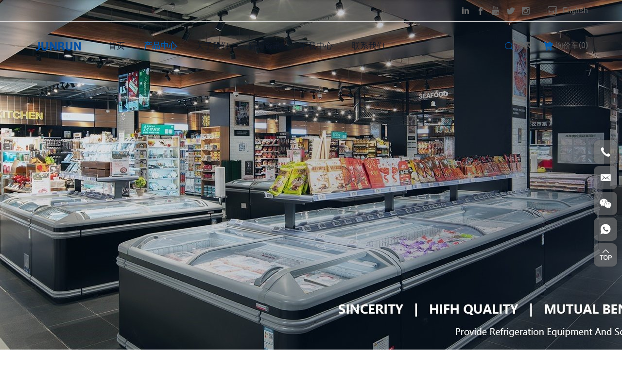

--- FILE ---
content_type: text/html; charset=utf-8
request_url: http://www.hishevall.com/342.html
body_size: 6194
content:
<!DOCTYPE html>
<html lang="zh-Hans">

<head>
    <meta charset="UTF-8">
    <meta name="viewport" content="width=device-width, initial-scale=1, shrink-to-fit=no,  user-scalable=no, viewport-fit=cover">
    <meta http-equiv="X-UA-Compatible" content="IE=edge,chrome=1">
    <meta name="renderer" content="webkit">

            <meta property="og:title" content="商用立式展示柜">
        <meta property="og:description" content="">
        <meta property="og:image" content="http://www.hishevall.com/data/thumb/res/cn/20230527/lurrjxa3qrcwvw4ctd5jra_f5196fa1.png_20230527121004_360x360.jpg">
    
                  <title>商用立式展示柜</title>
        <meta name="keywords" content="海施华,君润,海施华冷链,君润冷链,商用冷链,商用冷柜,商超冷链,商用冷冻展示柜,商用冷藏展示柜,商超便利展示柜,商厨冷链设备,商用智能售货柜">
        <meta name="description" content="君润，领先的智慧生态商用冷链解决方案提供商，建设高端品牌、场景品牌与生态品牌。坚持以客户为中心，以科技创新为引领，为全球客户定制个性化智慧商业和零售场景，不断迭代价值体验，助推商业实现数字化转型，助力社会经济高质量和可持续发展。">
          
    
    <link rel="stylesheet" href="/tpl/cn_xinruncoldchain/assets/css/bootstrap.min.css">
    <link rel="stylesheet" href="/tpl/cn_xinruncoldchain/assets/js/slick/slick.css">
    <link rel="stylesheet" href="/tpl/cn_xinruncoldchain/assets/js/jquery.fancybox/jquery.fancybox.css">
    <link rel="stylesheet" href="/tpl/cn_xinruncoldchain/assets/css/iconfont/iconfont.css">
    <link rel="stylesheet" href="/tpl/cn_xinruncoldchain/assets/css/animate.min.css">
        <link rel="stylesheet" href="/tpl/cn_xinruncoldchain/assets/css/reset.css">
    <link rel="stylesheet" href="/tpl/cn_xinruncoldchain/assets/css/style.css">

</head>

<body class="inside-body">




<div class="header">

    <div class="top">
        <div class="container">
            <div class="share">
                <a class="iconfont icon-linkedin" href="linkedin.com/in/caoxianlei" target="_blank" rel="noreferrer noopener nofollow"></a>
                <a class="iconfont icon-facebook" href="https://www.facebook.com/JunrunGroup" target="_blank" rel="noreferrer noopener nofollow"></a>
                <a class="iconfont icon-youtube" href="https://www.youtube.com/@JunrunGroup" target="_blank" rel="noreferrer noopener nofollow"></a>
                <a class="iconfont icon-twitter" href="https://x.com/JunrunColdchain" target="_blank" rel="noreferrer noopener nofollow"></a>
                <a class="iconfont icon-instagram" href="https://www.instagram.com/junrungroup/" target="_blank" rel="noreferrer noopener nofollow"></a>
            </div>
            <div class="language-box">
                <a class="cn hidden" href="http://www.hishevall.com/" rel="noreferrer noopener"><span>中文</span></a>
                <a class="en" href="http://www.junruncn.com/" rel="noreferrer noopener"><span>English</span></a>
            </div>
        </div>
    </div>

    <div class="bottom">
        <div class="header-box">
            <div class="container">

                <div class="logo">
                    <a class="pic" href="/">
                        <img src="/res/cn/20241216/021c3af81b81394b.png" alt="君润冷链">
                    </a>
                </div>

                <div class="nav">
                    <div class="nav-box">

                        <div class="tbl">
                            <div class="tbl-cell">
                                <ul class="nav-list1">
                                                                            <li >
                                            <a href="/"><span>首页</span></a>
                                                                                    </li>
                                                                            <li class="active">
                                            <a href="/product.html"><span>产品中心</span></a>
                                                                                            <ul class="nav-list2">
                                                                                                            <li>
                                                            <a href="/product/commercial-frozen-display.html"><span>商用冷冻展示柜</span></a>
                                                                                                                            <ul class="nav-list3">
                                                                                                                                            <li><a href="/product/c1.html"><span>商用卧式冷冻展示柜</span></a></li>
                                                                                                                                            <li><a href="/product/c2.html"><span>冰淇淋冰柜</span></a></li>
                                                                                                                                            <li><a href="/product/c3.html"><span>商用立式冷冻展示柜</span></a></li>
                                                                                                                                    </ul>
                                                                                                                    </li>
                                                                                                            <li>
                                                            <a href="/product/commercial-refrigerated-display-cabinet.html"><span>商用冷藏展示柜</span></a>
                                                                                                                            <ul class="nav-list3">
                                                                                                                                            <li><a href="/product/c4.html"><span>商用卧式冷藏柜</span></a></li>
                                                                                                                                            <li><a href="/product/c5.html"><span>商用立式冷藏柜</span></a></li>
                                                                                                                                    </ul>
                                                                                                                    </li>
                                                                                                            <li>
                                                            <a href="/product/supermarket-convenience-display-cabinet.html"><span>商超便利展示柜</span></a>
                                                                                                                    </li>
                                                                                                            <li>
                                                            <a href="/product/commercial-kitchen-cake-display-cabinet.html"><span>商厨蛋糕展示柜</span></a>
                                                                                                                    </li>
                                                                                                            <li>
                                                            <a href="/product/commercial-intelligent-display-cabinet.html"><span>商用智能售货柜</span></a>
                                                                                                                    </li>
                                                                                                            <li>
                                                            <a href="/product/medical-cold-chain-equipment.html"><span>医疗冷链设备</span></a>
                                                                                                                    </li>
                                                                                                            <li>
                                                            <a href="/product/other-cold-chain-equipment.html"><span>其他冷链设备</span></a>
                                                                                                                    </li>
                                                                                                            <li>
                                                            <a href="/product/optional-spare-parts.html"><span>可选的备件</span></a>
                                                                                                                    </li>
                                                                                                            <li>
                                                            <a href="/product/cold-storage.html"><span>冷藏</span></a>
                                                                                                                    </li>
                                                                                                    </ul>
                                                                                    </li>
                                                                            <li >
                                            <a href="/about-us.html"><span>关于我们</span></a>
                                                                                            <ul class="nav-list2">
                                                                                                            <li>
                                                            <a href="/about-us.html">合作伙伴</a>
                                                        </li>
                                                                                                            <li>
                                                            <a href="/application-case.html">应用场景</a>
                                                        </li>
                                                                                                    </ul>
                                                                                    </li>
                                                                            <li >
                                            <a href="/news-events.html"><span>新闻资讯</span></a>
                                                                                    </li>
                                                                            <li >
                                            <a href="download-center.html"><span>下载中心</span></a>
                                                                                    </li>
                                                                            <li >
                                            <a href="/contact.html"><span>联系我们</span></a>
                                                                                    </li>
                                                                    </ul>
                            </div>
                        </div>

                        <button class="nav-collapse nav-collapse-1">
                            <span class="btn-line"></span>
                            <span class="btn-line"></span>
                            <span class="btn-line"></span>
                        </button>

                    </div>
                </div>

                <div class="header-r">

                    <div class="find">
                        <span>搜索</span>
                    </div>

                    <div class="cart">
                        <a href="/index.php?c=cart">
                            <span>询价车(<var class="cart_total">0</var>)</span>
                        </a>
                    </div>

                    <div class="search-wrap">
                        <form class="search-box" action="/product.html">
                            <input class="input-text" type="text" placeholder="搜索" name="keywords" required>
                            <button type="submit" class="submit"></button>
                        </form>
                    </div>

                    <button class="nav-collapse nav-collapse-xs hidden-lg">
                        <span class="btn-line"></span>
                        <span class="btn-line"></span>
                        <span class="btn-line"></span>
                    </button>

                </div>
            </div>
        </div>
    </div>
</div>

<div class="inside-page product-details-wrap">
    
    <div class="public-banner">
                    <img src="/data/thumb/res/en/20220723/360d48622cec5548.jpg_20220723070854_1920x0.jpg" alt="_20220705203838">
            </div>


    <div class="content">
        <div class="container">
            <div class="sticky-content">
                <div class="row">
                    <div class="col-lg-3 visible-lg-block list-l">
    <div class="menu-wrap">
        <div class="fixed-slide"> 
            <div class="menu">
                <ul class="menu1">
                                            <li class="">
                            <a href="/product/commercial-frozen-display.html"><span>商用冷冻展示柜</span></a>
                                                            <ul class="menu2">
                                                                            <li class="">
                                            <a href="/product/c1.html"><span>商用卧式冷冻展示柜</span></a>
                                        </li>
                                                                            <li class="">
                                            <a href="/product/c2.html"><span>冰淇淋冰柜</span></a>
                                        </li>
                                                                            <li class="">
                                            <a href="/product/c3.html"><span>商用立式冷冻展示柜</span></a>
                                        </li>
                                                                    </ul>
                                                    </li>
                                            <li class="active">
                            <a href="/product/commercial-refrigerated-display-cabinet.html"><span>商用冷藏展示柜</span></a>
                                                            <ul class="menu2">
                                                                            <li class="">
                                            <a href="/product/c4.html"><span>商用卧式冷藏柜</span></a>
                                        </li>
                                                                            <li class="">
                                            <a href="/product/c5.html"><span>商用立式冷藏柜</span></a>
                                        </li>
                                                                    </ul>
                                                    </li>
                                            <li class="">
                            <a href="/product/supermarket-convenience-display-cabinet.html"><span>商超便利展示柜</span></a>
                                                    </li>
                                            <li class="">
                            <a href="/product/commercial-kitchen-cake-display-cabinet.html"><span>商厨蛋糕展示柜</span></a>
                                                    </li>
                                            <li class="">
                            <a href="/product/commercial-intelligent-display-cabinet.html"><span>商用智能售货柜</span></a>
                                                    </li>
                                            <li class="">
                            <a href="/product/medical-cold-chain-equipment.html"><span>医疗冷链设备</span></a>
                                                    </li>
                                            <li class="">
                            <a href="/product/other-cold-chain-equipment.html"><span>其他冷链设备</span></a>
                                                    </li>
                                            <li class="">
                            <a href="/product/optional-spare-parts.html"><span>可选的备件</span></a>
                                                    </li>
                                            <li class="">
                            <a href="/product/cold-storage.html"><span>冷藏</span></a>
                                                    </li>
                                    </ul>
            </div>
        </div>
    </div>
</div>                    <div class="col-xs-12 col-lg-9 content-r">
                        <div class="xs-product-nav hidden-lg">
    <ul>

                                                                <li class="">
                <a href="/product/c4.html">商用卧式冷藏柜</a>
            </li>
                    <li class="">
                <a href="/product/c5.html">商用立式冷藏柜</a>
            </li>
        
    </ul>
</div>                        <div class="carousel-wrap">
                            <div class="carousel-box">
                                <div class="slick-slider slider-for" id="slick-for">
                                                                                                                        <div class="item">
                                                <div class="img-box pro-img">
                                                    <img data-lazy="/data/thumb/res/cn/20230527/lurrjxa3qrcwvw4ctd5jra_cf988b32.png_20230527121020_570x490.jpg" width="570" height="490" alt="商用立式展示柜-534" src="/tpl/cn_xinruncoldchain/assets/js/jquery.lazyload/img/transparent.gif">
                                                </div>
                                            </div>
                                                                                                            </div>
                                <div class="slick-slider slider-nav" id="slick-nav">
                                                                                                                        <div class="item">
                                                <div class="img-box pro-img">
                                                    <img data-lazy="/data/thumb/res/cn/20230527/lurrjxa3qrcwvw4ctd5jra_cf988b32.png_20230527121020_133x115.jpg" width="133" height="115" alt="" src="/tpl/cn_xinruncoldchain/assets/js/jquery.lazyload/img/transparent.gif">
                                                </div>
                                            </div>
                                                                                                            </div>
                            </div>

                            <div class="info-wrap">
                                <h1 class="details-tit">商用立式展示柜</h1>
                                <div class="txt">
                                    <p>Function Introduction</p><p>●The whole injection molding cabinet door and the whole injection molding door body.</p><p>●Special water guide, user-friendly design.</p><p>●The rear light box is optional.</p><p>●Using high-efficiency compressor, thick insulation layer, good door sealing effect, can greatly reduce the power consumption of the product.</p><p><br/></p>                                </div>

                                <div class="fun-btn">
                                    <ul class="row">
                                        <li class="col-xs-6">
                                            <a class="inquiry-btn" href="javascript:;"><span>立即询价</span></a>
                                        </li>
                                        <li class="col-xs-6">
                                            <a class="add-btn" href="javascript:;" onclick="$.cart.add(342);"><span>加入询价车</span></a>
                                        </li>
                                    </ul>
                                </div>

                                <div class="share-box">
                                    <span>分享:</span>
                                    <div class="addthis_inline_share_toolbox"></div>
                                    <script async src="https://s7.addthis.com/js/300/addthis_widget.js#pubid=ra-6297004dcb5a0723"></script>
                                </div>
                            </div>
                            
                        </div>

                                                    <div class="details-list details-intro">
                                <h2 class="details-tit">产品详情</h2>
                                <div class="txt fancybox-pic">
                                    <table cellpadding="0" cellspacing="0" width="1028" height="106" style="width: 868px;"><colgroup><col width="89" style="width:66.75pt;"/><col width="116" style="width:87.00pt;"/><col width="139" style="width:104.25pt;"/><col width="87" style="width:65.25pt;"/><col width="137" style="width:103.25pt;"/><col width="189" style="width:141.75pt;"/><col width="227" style="width:170.25pt;"/><col width="192" style="width:144.65pt;"/><col width="194" style="width:145.60pt;"/></colgroup><tbody><tr height="58" style="height:44.00pt;" class="firstRow"><td class="et2" height="44" width="66" x:str="" style="">MODEL</td><td class="et3" width="87" x:str="" style="">CLIMATE</td><td class="et3" width="104" x:str="" style="">TEMPERATURE</td><td class="et3" width="65" x:str="" style="">BASKET</td><td class="et3" width="103" x:str="" style="">REFRIGERANTS</td><td class="et3" width="141" x:str="" style="">PRODUCT SIZE (W×D×H)</td><td class="et3" width="170" x:str="" style="">PRODUCT PACKAGING SIZE (W×D×H)</td><td class="et3" width="144" x:str="" style="">20&#39; PACKING CAPACITY</td><td class="et7" width="145" x:str="" style="">40&#39; PACKING CAPACITY</td></tr><tr height="48" style="height:36.00pt;"><td class="et4" height="36" width="66" x:str="" style="">SC-399M</td><td class="et5" width="87" x:str="" style="">ST</td><td class="et5" width="104" x:str="" style="">0-10℃</td><td class="et5" width="65" x:num="5" style="">5</td><td class="et5" width="103" x:str="" style="">R290</td><td class="et5" width="141" x:str="" style="">668x680x2135mm</td><td class="et5" width="170" x:str="" style="">716x771x2220mm</td><td class="et5" width="144" x:num="21" style="">21</td><td class="et8" width="145" x:num="45" style="">45</td></tr></tbody></table><p><br/></p>                                </div>
                            </div>
                        
                        <div class="details-list inquire-wrap" id="inquiry">
                            <h2 class="details-tit">提交留言</h2>
                            <div class="list-content">
                                <div class="inquiry-form">
                                    <form class="form3" method="post">
                                        <input class="pro-name" type="text" value="询价 : 商用立式展示柜" name="title" readonly>
                                        <ul class="row">
                                            <li class="col-xs-12 col-sm-6 col-lg-3">
                                                <label>
                                                    <input class="input-box" name="fullname" type="text" placeholder="姓名：*" required>
                                                    <div class="placeholder">姓名：*</div>
                                                </label>
                                            </li>
                                            <li class="col-xs-12 col-sm-6 col-lg-3">
                                                <label>
                                                    <input class="input-box" name="tel" type="text" placeholder="电话：">
                                                    <div class="placeholder">电话：</div>
                                                </label>
                                            </li>
                                            <li class="col-xs-12 col-sm-6 col-lg-3">
                                                <label>
                                                    <input class="input-box" name="email" type="email" placeholder="邮箱： *" required>
                                                    <div class="placeholder">邮箱： *</div>
                                                </label>
                                            </li>
                                            <li class="col-xs-12 col-sm-6 col-lg-3">
                                                <label>
                                                    <input class="input-box" name="country" type="text" placeholder="地址：">
                                                    <div class="placeholder">地址：</div>
                                                </label>
                                            </li>
                                        </ul>
                                        <label>
                                            <textarea class="input-box" placeholder="内容： *" name="content" required></textarea>
                                            <div class="placeholder">内容： *</div>
                                        </label>

                                        <input type="hidden" value="13.58.238.200" name="ip" />
                                        <input type="hidden" value="res/cn/20230527/lurrjxa3qrcwvw4ctd5jra_f5196fa1.png" name="thumbadd" />
                                        <input type="hidden" name="id" value="book">
                                        <input type="hidden" name="_spam" value="">
                                        <button class="submit send3" type="submit"><span>提交</span></button>
                                    </form>
                                </div>
                            </div>
                        </div>

                        <div class="details-list details-related">
                            <h2 class="details-tit">相关产品</h2>

                            <div class="product-list slick-related">
                                                                                                    <div class="item">
                                        <div class="pic">
                                            <a class="img-box pro-img" href="/341.html">
                                                <img data-lazy="/data/thumb/res/cn/20230527/32430eb1b856801b.png_20230527121258_570x490.jpg" alt="商用立式展示柜" width="330" height="280" src="/tpl/cn_xinruncoldchain/assets/js/jquery.lazyload/img/transparent.gif">
                                            </a>
                                            <div class="add-btn" onclick="$.cart.add(341);">
                                                <i class="iconfont icon-gouwucheman"></i>
                                            </div>
                                        </div>
                
                                        <div class="name"><a href="/341.html">商用立式展示柜</a></div>
                                    </div>
                                                            </div>
                        </div>
                    </div>
                </div>
            </div>
        </div>
    </div>
</div>

<div class="online-wrap right">
	<span class="btn"></span> 
	<div class="online">
                    <a class="iconfont icon-phone" href="tel:19821398899" rel="noreferrer noopener nofollow">
                <span class="show-num">
                    <p>19821398899</p>
                </span>
            </a>
                            <a class="iconfont icon-xinfeng" href="mailto:info@junruncn.com" rel="noreferrer noopener nofollow">
                <span class="show-num">
                    <p>info@junruncn.com</p>
                </span>
            </a>
                            <a class="iconfont icon-weixin code" href="javascript:;">
                <div class="mask">
                    <div class="mask-box">
                        <img src="/res/en/20220607/code_5fcc53c0.png" alt="">
                    </div>
                </div>
                <div class="code-pic">
                    <div class="pic-box">
                        <img src="/res/en/20220607/code_5fcc53c0.png" alt="">
                    </div>
                </div>
            </a>
                            <a class="iconfont icon-whatsapp" href="https://api.whatsapp.com/send?phone=8613708951599" target="_blank" rel="noreferrer noopener nofollow">
                <span class="show-num">
                    <p>+86 -13708951599</p>
                </span>
            </a>
        		<a class="iconfont icon-gotop2 gotop" href="javascript:;"></a>
	</div>
</div>

<div class="visible-xs-block xs-online">
    <ul>
        <li class="mail">
            <a href="mailto:info@junruncn.com" rel="noreferrer noopener nofollow"><span>邮箱</span></a>
        </li>
        <li class="tel">
            <a href="tel:19821398899" rel="noreferrer noopener nofollow"><span>电话</span></a>
        </li>
        <li class="message">
            <a href="/contact.html#message"><span>留言</span></a>
        </li>
        <li class="product">
            <a href="https://api.whatsapp.com/send?phone=8613708951599" target="_blank" rel="noreferrer noopener nofollow"><span>WhatsApp</span></a>
        </li>
        <li class="gotop">
            <a href="javascript:;"><span>顶部</span></a>
        </li>
	</ul>
</div>

<div class="footer">
    <div class="container">
        <div class="footer-row">

            <div class="foot-list foot-contact">
                <h4>联系我们</h4>
                <div class="list">
                    <p class="address">地址： 青岛市崂山区香港东路195号上实中心3号楼</p>
                    <p class="tel">电话： <a href="tel:19821398899" rel="noreferrer noopener nofollow">19821398899</a></p>
                    <p class="fax">传真： 400-699-8807</p>
                    <p class="mail">邮箱： <a href="mailto:info@junruncn.com" rel="noreferrer noopener nofollow">info@junruncn.com</a></p>
                    <p class="url">网址： <a href="http://www.junruncn.com" target="_blank" rel="noreferrer noopener">www.junruncn.com</a></p>
                </div>
            </div>

            <div class="foot-list foot-message">
                <h4>留言</h4>
                <form class="form2" method="post">
                    <ul class="row">
                        <li class="col-sm-6">
                            <label>
                                <span>姓名：*</span>
                                <input type="text" name="fullname" required>
                            </label>
                        </li>
                        <li class="col-sm-6">
                            <label>
                                <span>邮箱：*</span>
                                <input type="email" name="email" required>
                            </label>
                        </li>
                        <li class="col-sm-6">
                            <label>
                                <span>电话：</span>
                                <input type="text" name="tel" required>
                            </label>
                        </li>
                        <li class="col-sm-6">
                            <label>
                                <span>地址：</span>
                                <input type="text" name="country" required>
                            </label>
                        </li>
                    </ul>
                    <label>
                        <span>内容：*</span>
                        <textarea name="content" required></textarea>
                    </label>

                    <input type="hidden" value="13.58.238.200" name="ip" />
                    <input type="hidden" value="网站底部留言" name="title" />
                    <input type="hidden" name="id" value="book">
                    <input type="hidden" name="_spam" value="">
                    <button class="submit send2" type="submit">提交</button>
                </form>
            </div>
            
            <div class="foot-list foot-links">
                <h4>快速链接</h4> 
                <ul>
                                            <li>
                            <a href="/"><span>首页</span></a>
                        </li>
                                            <li>
                            <a href="/product.html"><span>产品中心</span></a>
                        </li>
                                            <li>
                            <a href="/about-us.html"><span>关于我们</span></a>
                        </li>
                                            <li>
                            <a href="/news-events.html"><span>新闻资讯</span></a>
                        </li>
                                            <li>
                            <a href="download-center.html"><span>下载中心</span></a>
                        </li>
                                            <li>
                            <a href="/contact.html"><span>联系我们</span></a>
                        </li>
                                    </ul>
            </div>
        </div>

        <div class="contact-nav hide">
                            <a href="/">首页</a>
                            <a href="/product.html">产品中心</a>
                            <a href="/about-us.html">关于我们</a>
                            <a href="/news-events.html">新闻资讯</a>
                            <a href="download-center.html">下载中心</a>
                            <a href="/contact.html">联系我们</a>
                    </div>

    </div>

    <div class="func">
        <div class="container">

            <div class="pic">
                <!-- <img class="img-responsive lazy" src="/tpl/cn_xinruncoldchain/assets/images/logo.png" alt="" src="/tpl/cn_xinruncoldchain/assets/js/jquery.lazyload/img/transparent.gif"> -->
            </div>

            <div class="right">
                <div class="share">
                    <a class="iconfont icon-linkedin" href="linkedin.com/in/caoxianlei" target="_blank" rel="noreferrer noopener nofollow"></a>
                    <a class="iconfont icon-facebook" href="https://www.facebook.com/JunrunGroup" target="_blank" rel="noreferrer noopener nofollow"></a>
                    <a class="iconfont icon-youtube" href="https://www.youtube.com/@JunrunGroup" target="_blank" rel="noreferrer noopener nofollow"></a>
                    <a class="iconfont icon-twitter" href="https://x.com/JunrunColdchain" target="_blank" rel="noreferrer noopener nofollow"></a>
                    <a class="iconfont icon-instagram" href="https://www.instagram.com/junrungroup/" target="_blank" rel="noreferrer noopener nofollow"></a>
                </div>
    
                <div id="google_translate_element" class="google-translate"></div>
    
                <div class="gotop">
                    <i class="iconfont icon-gotop1"></i>
                </div>
            </div>

        </div>
    </div>
</div>

<div class="copyright">
    <div class="container">

        <span>Copyright © 2009-2025 青岛鑫润商用冷链有限公司  版权所有<a class="hicheng" href="https://www.hicheng.net/" target="_blank" rel="noreferrer noopener">技术支持：海诚互联</a></span>
        
        <span class="cnzz">
            <script type="text/javascript">document.write(unescape("%3Cspan id='cnzz_stat_icon_1281154252'%3E%3C/span%3E%3Cscript src='https://v1.cnzz.com/z_stat.php%3Fid%3D1281154252%26show%3Dpic' type='text/javascript'%3E%3C/script%3E"));</script>        </span>

        <span class="beian">
            <a href="https://beian.miit.gov.cn" target="_blank" rel="noreferrer noopener nofollow">鲁ICP备2023010057号-2</a>        </span>

        <span class="sitemap"><a href="/sitemap.html">站点地图</a></span>
    </div>
</div>

<script src="/tpl/cn_xinruncoldchain/assets/js/jquery-1.11.0.min.js"></script>
<script src="/tpl/cn_xinruncoldchain/assets/js/slick/slick1.9.js"></script>
<script src="/tpl/cn_xinruncoldchain/assets/js/wow.min.js"></script>
<script src="/tpl/cn_xinruncoldchain/assets/js/jquery.pagination.js"></script>
<script src="/tpl/cn_xinruncoldchain/assets/js/jquery.fancybox/jquery.fancybox.min.js"></script>
<script src="/tpl/cn_xinruncoldchain/assets/js/jquery.lazyload/jquery.lazyload.min.js"></script>
<script src="/tpl/cn_xinruncoldchain/assets/js/hcSticky/hc-sticky.min.js"></script>
<script src="/tpl/cn_xinruncoldchain/assets/js/main.js"></script>
<script src="/tpl/cn_xinruncoldchain/assets/js/liuyan.js"></script>
<script src="/tpl/cn_xinruncoldchain/assets/js/cart.js"></script>
<script type="text/javascript">
    function googleTranslateElementInit() {
        new google.translate.TranslateElement(
            {
                pageLanguage: 'en',
                includedLanguages: 'de,en,es,fr,ja,ru,zh-CN,zh-TW,ar',
                layout: google.translate.TranslateElement.InlineLayout.SIMPLE
            },
            'google_translate_element'
        );
    }
</script>
<script async src="https://translate.google.com/translate_a/element.js?cb=googleTranslateElementInit"></script>

</body>
</html>

--- FILE ---
content_type: text/css
request_url: http://www.hishevall.com/tpl/cn_xinruncoldchain/assets/css/reset.css
body_size: 1335
content:
@charset 'utf-8';
@-ms-viewport
{
    width: auto !important;
}
.BMapLabel
{
    max-width: none;
}
li,
ol,
ul
{
    list-style: none;
}
a
{
    color: inherit;
}
a:hover,
a:link,
a:visited
{
    text-decoration: none;

    color: inherit;
}
input[type='number']
{
    -moz-appearance: textfield;
}
input[type='number']::-webkit-inner-spin-button,
input[type='number']::-webkit-outer-spin-button
{
    margin: 0;

    -webkit-appearance: none;
}
ul
{
    margin: 0;
    padding: 0;
}
button,
input,
textarea
{
    border: none;
    outline: none;
}
a[data-fancybox]
{
    outline: none;
}
a[data-fancybox] img
{
    outline: none !important;
}
img[data-lazy]
{
    background: url(../js/slick/ajax-loader.gif) no-repeat center;
}
img.lazy
{
    min-width: 1px;
    min-height: 1px;

    background: url(../js/slick/ajax-loader.gif) no-repeat center;
}
@media (min-width: 1200px)
{
    .wow
    {
        visibility: hidden;
    }
}
@media (max-width: 767px)
{
    .at-resp-share-element.at-mobile .at-share-btn
    {
        margin-right: 3px;
    }
    .at-style-responsive .at-share-btn
    {
        padding: 3px;
    }
}
.slick-slide
{
    outline: none;
}
.slick-slide a
{
    outline: none !important;
}
.slick-slider img
{
            backface-visibility: hidden;
    -webkit-backface-visibility: hidden;
       -moz-backface-visibility: hidden;
        -ms-backface-visibility: hidden;
}
.slick-slide,
.slick-slider .slick-track,
.slick-slider .slick-list,
.slick-slide img,
.slick-slider .slick-track img,
.slick-slider .slick-list img
{
    -webkit-backface-visibility: hidden;
            backface-visibility: hidden;
}
.at-resp-share-element .at-share-btn
{
    margin-bottom: 0 !important;
}
.transform-0
{
    -webkit-transform: translate(0) !important;
        -ms-transform: translate(0) !important;
            transform: translate(0) !important;
}
.slick-disabled
{
    cursor: no-drop;

    opacity: .5;
}
.inline-list
{
    display: -webkit-box;
    display: -webkit-flex;
    display: -ms-flexbox;
    display:         flex;

    -webkit-flex-wrap: wrap;
        -ms-flex-wrap: wrap;
            flex-wrap: wrap;
}
.inline-list:before,
.inline-list:after
{
    display: none;
}
.zoomDiv
{
    z-index: 999;

    display: none;
    overflow: hidden;

    text-align: center;

    border: 1px solid #ccc;
    background: #fff;
}
@media (min-width: 768px)
{
    .zoomDiv
    {
        position: absolute;
    }
}
@media (max-width: 1199px)
{
    .zoomDiv
    {
        display: none !important;
    }
}
.zoomMask
{
    position: absolute;
    z-index: 20;

    cursor: move;

    background: url([data-uri]) repeat;
}
@media (max-width: 1199px)
{
    .zoomMask
    {
        display: none !important;
    }
}
@media (max-width: 767px)
{
    .zoomMask
    {
        display: none;
    }
}
.justify
{
    font-size: 0;

    text-align: justify;
    text-justify: distribute-all-lines;
}
.justify:after
{
    display: inline-block;
    overflow: hidden;

    width: 100%;
    height: 0;
    margin: 0;

    content: '';
}
.lazy
{
    min-width: 1px;
    min-height: 1px;

    background: url(../js/slick/ajax-loader.gif) no-repeat center;
}
.el-bg
{
    background: no-repeat center;
    background-size: cover;
}
.fancybox-slide--iframe .fancybox-content
{
    width: 800px;
    max-width: 80%;
    height: 600px;
    min-height: 40%;
    max-height: 50%;
    margin: 0;
}
.fancybox-slide--video video
{
    max-width: 80%;
    padding: 0;
}
@media (max-width: 767px)
{
    .fancybox-slide--video video
    {
        max-width: 95%;
    }
}
.img-box
{
    position: relative;
    z-index: 2;

    display: block;
    overflow: hidden;

    height: 0;
    padding-bottom: 100%;
}
.img-box img,
.img-box iframe
{
    position: absolute;
    top: 0;
    left: 0;

    width: 100%;
    height: 100%;
}
.fancybox-slide > video
{
    padding: 0;
}
.swiper-lazy
{
    background: url(../js/slick/ajax-loader.gif) no-repeat center;
}
.goog-te-banner-frame
{
    z-index: 998 !important;
}


--- FILE ---
content_type: text/css
request_url: http://www.hishevall.com/tpl/cn_xinruncoldchain/assets/css/style.css
body_size: 18873
content:
@charset "utf-8";
@font-face {
  font-family: 'Roboto';
  src: url('font/Roboto-Thin.eot');
  src: local('Roboto Thin'), local('Roboto-Thin'), url('font/Roboto-Thin.eot?#iefix') format('embedded-opentype'), url('font/Roboto-Thin.woff2') format('woff2'), url('font/Roboto-Thin.woff') format('woff'), url('font/Roboto-Thin.ttf') format('truetype'), url('font/Roboto-Thin.svg#Roboto-Thin') format('svg');
  font-weight: 100;
  font-style: normal;
  font-display: swap;
}
@font-face {
  font-family: 'Roboto';
  src: url('font/Roboto-Light.eot');
  src: local('Roboto Light'), local('Roboto-Light'), url('font/Roboto-Light.eot?#iefix') format('embedded-opentype'), url('font/Roboto-Light.woff2') format('woff2'), url('font/Roboto-Light.woff') format('woff'), url('font/Roboto-Light.ttf') format('truetype'), url('font/Roboto-Light.svg#Roboto-Light') format('svg');
  font-weight: 300;
  font-style: normal;
  font-display: swap;
}
@font-face {
  font-family: 'Roboto';
  src: url('font/Roboto-Regular.eot');
  src: local('Roboto Regular'), local('Roboto-Regular'), url('font/Roboto-Regular.eot?#iefix') format('embedded-opentype'), url('font/Roboto-Regular.woff2') format('woff2'), url('font/Roboto-Regular.woff') format('woff'), url('font/Roboto-Regular.ttf') format('truetype'), url('font/Roboto-Regular.svg#Roboto-Regular') format('svg');
  font-weight: normal;
  font-style: normal;
  font-display: swap;
}
@font-face {
  font-family: 'Roboto';
  src: url('font/Roboto-Medium.eot');
  src: local('Roboto Medium'), local('Roboto-Medium'), url('font/Roboto-Medium.eot?#iefix') format('embedded-opentype'), url('font/Roboto-Medium.woff2') format('woff2'), url('font/Roboto-Medium.woff') format('woff'), url('font/Roboto-Medium.ttf') format('truetype'), url('font/Roboto-Medium.svg#Roboto-Medium') format('svg');
  font-weight: 500;
  font-style: normal;
  font-display: swap;
}
@font-face {
  font-family: 'Roboto';
  src: url('font/Roboto-Bold.eot');
  src: local('Roboto Bold'), local('Roboto-Bold'), url('font/Roboto-Bold.eot?#iefix') format('embedded-opentype'), url('font/Roboto-Bold.woff2') format('woff2'), url('font/Roboto-Bold.woff') format('woff'), url('font/Roboto-Bold.ttf') format('truetype'), url('font/Roboto-Bold.svg#Roboto-Bold') format('svg');
  font-weight: bold;
  font-style: normal;
  font-display: swap;
}
@font-face {
  font-family: 'Roboto';
  src: url('font/Roboto-Black.eot');
  src: local('Roboto Black'), local('Roboto-Black'), url('font/Roboto-Black.eot?#iefix') format('embedded-opentype'), url('font/Roboto-Black.woff2') format('woff2'), url('font/Roboto-Black.woff') format('woff'), url('font/Roboto-Black.ttf') format('truetype'), url('font/Roboto-Black.svg#Roboto-Black') format('svg');
  font-weight: 900;
  font-style: normal;
  font-display: swap;
}
@font-face {
  font-family: 'Roboto Cn';
  src: url('font/Roboto-BoldCondensed.eot');
  src: local('Roboto Bold Condensed'), local('Roboto-BoldCondensed'), url('font/Roboto-BoldCondensed.eot?#iefix') format('embedded-opentype'), url('font/Roboto-BoldCondensed.woff2') format('woff2'), url('font/Roboto-BoldCondensed.woff') format('woff'), url('font/Roboto-BoldCondensed.ttf') format('truetype'), url('font/Roboto-BoldCondensed.svg#Roboto-BoldCondensed') format('svg');
  font-weight: bold;
  font-style: normal;
  font-display: swap;
}
@font-face {
  font-family: 'Roboto Cn';
  src: url('font/Roboto-Condensed.eot');
  src: local('Roboto Condensed'), local('Roboto-Condensed'), url('font/Roboto-Condensed.eot?#iefix') format('embedded-opentype'), url('font/Roboto-Condensed.woff2') format('woff2'), url('font/Roboto-Condensed.woff') format('woff'), url('font/Roboto-Condensed.ttf') format('truetype'), url('font/Roboto-Condensed.svg#Roboto-Condensed') format('svg');
  font-weight: normal;
  font-style: normal;
  font-display: swap;
}
body {
  color: #121a27;
  font-family: 'Roboto', Arial, Helvetica, 'Helvetica Neue', 'PingFang SC', 'Microsoft YaHei', 'Hiragino Sans GB', 'Heiti SC', 'WenQuanYi Micro Hei', sans-serif;
}
body.fixed {
  overflow: hidden;
}
h1,
h2,
h3,
h4,
h5 {
  font-weight: bold;
}
.bg {
  background: #b4b4b4;
  background: radial-gradient(ellipse at center, rgba(180, 180, 180, 0.1) 0%, rgba(180, 180, 180, 0.2) 55%, rgba(180, 180, 180, 0.4) 75%, rgba(180, 180, 180, 0.6) 100%);
}
.ff,
.pagination .next:before,
.pagination .prev:before,
.header .find:before,
.header .cart a:before,
.slick-arrow:before,
.banner .mobile-video:before,
.app-list .more a:after,
.newsletter form .submit:after,
.download-list .down a:after,
.inquiry-form form .func > *:after,
.inquiry-form form .submit:after,
.product-details-wrap .slider-nav .product-video:after,
.contact-wrap .info li .item:before,
.footer .foot-contact .list > p:before {
  font-family: 'iconfont' !important;
  font-style: normal;
  -webkit-font-smoothing: antialiased;
  -moz-osx-font-smoothing: grayscale;
}
.all,
.video-box > a[data-src]:not([data-src='']):after,
.video-box .img-box[data-src]:not([data-src='']):after,
.banner .mobile-video:after,
.product-list .img-box:before,
.product-details-wrap .slider-nav .iframe-cont .img-box:before,
.xs-online ul li.wechat label,
.xs-online ul li.weixin label {
  position: absolute;
  left: 0;
  top: 0;
  width: 100%;
  height: 100%;
}
.goog-te-menu-frame {
  z-index: 999999999 !important;
}
.txt p {
  margin: 0;
  color: #666666;
  font-size: 16px;
  line-height: 1.5;
}
@media (max-width: 991px) {
  .txt p {
    font-size: 15px;
  }
}
@media (max-width: 767px) {
  .txt p {
    font-size: 14px;
  }
}
.txt img {
  max-width: 100%;
  height: auto !important;
}
.scrollbar::-webkit-scrollbar {
  width: 5px;
  height: 5px;
  background-color: #f5f5f5;
}
.scrollbar::-webkit-scrollbar-track {
  -webkit-box-shadow: inset 0 0 6px rgba(0, 0, 0, 0.3);
  border-radius: 5px;
  background-color: #f5f5f5;
}
.scrollbar::-webkit-scrollbar-thumb {
  border-radius: 5px;
  background-color: #bdbdbd;
}
.scrollbar::-webkit-scrollbar-thumb:hover {
  border-radius: 5px;
  background: rgba(0, 0, 0, 0.4);
}
.clamp,
.index-app .app-list p,
.news-list h3,
.news-list p,
.inquiry-wrap .inquiry-box .introduce-box .name {
  display: -webkit-box;
  -webkit-box-orient: vertical;
  overflow: hidden;
}
.t1,
.hot-list .name,
.product-list .name,
.app-list h3 {
  overflow: hidden;
  text-overflow: ellipsis;
  white-space: nowrap;
}
.ts,
.video-box > a[data-src]:not([data-src='']) .v-btn:before,
.video-box .img-box[data-src]:not([data-src='']) .v-btn:before,
.banner .swiper-pagination-bullet,
.index-box .more-box a,
.product-list .item,
.product-list .img-box:before,
.product-list .add-btn,
.product-list .add-btn .iconfont,
.index-choose .item > h3,
.index-choose .intro,
.slick-partner .item,
.newsletter form .submit,
.menu-wrap .menu1 > li > a,
.inquiry-form form .upload-btn:after,
.contact-wrap .info li .item:before,
.sitemap-wrap .list1 > li > a,
.service-wrap .list .name,
.service-wrap .list .iconfont,
.online-wrap .online a {
  -webkit-transition: 0.6s;
  transition: 0.6s;
}
@-webkit-keyframes scale {
  0% {
    -webkit-transform: translateX(-50%) translateY(-50%) scale(0.8);
    transform: translateX(-50%) translateY(-50%) scale(0.8);
    opacity: 0.8;
  }
  100% {
    -webkit-transform: translateX(-50%) translateY(-50%) scale(1.5);
    transform: translateX(-50%) translateY(-50%) scale(1.5);
    opacity: 0;
  }
}
@keyframes scale {
  0% {
    -webkit-transform: translateX(-50%) translateY(-50%) scale(0.8);
    transform: translateX(-50%) translateY(-50%) scale(0.8);
    opacity: 0.8;
  }
  100% {
    -webkit-transform: translateX(-50%) translateY(-50%) scale(1.5);
    transform: translateX(-50%) translateY(-50%) scale(1.5);
    opacity: 0;
  }
}
@media (min-width: 1200px) {
  .video-box img {
    -webkit-transition: transform 1.2s;
    -webkit-transition: -webkit-transform 1.2s;
    transition: -webkit-transform 1.2s;
    transition: transform 1.2s;
    transition: transform 1.2s, -webkit-transform 1.2s;
  }
  .video-box:hover img {
    -webkit-transform: scale(1.07);
    -ms-transform: scale(1.07);
    transform: scale(1.07);
  }
}
.video-box > a,
.video-box .img-box {
  display: block;
  overflow: hidden;
}
.video-box > a[data-src]:not([data-src='']),
.video-box .img-box[data-src]:not([data-src='']) {
  cursor: pointer;
}
.video-box > a[data-src]:not([data-src='']):after,
.video-box .img-box[data-src]:not([data-src='']):after {
  -webkit-transition: 1.2s;
  transition: 1.2s;
}
.video-box > a[data-src]:not([data-src='']):after,
.video-box .img-box[data-src]:not([data-src='']):after {
  z-index: 2;
  background-color: rgba(0, 90, 171, 0.3);
}
.video-box > a[data-src]:not([data-src='']) .v-btn,
.video-box .img-box[data-src]:not([data-src='']) .v-btn {
  display: block;
}
.video-box > a[data-src]:not([data-src='']) .v-btn:active,
.video-box .img-box[data-src]:not([data-src='']) .v-btn:active {
  -webkit-transition: 0s;
  transition: 0s;
  -webkit-transform: translateX(-50%) translateY(-50%) scale(0.9);
      -ms-transform: translateX(-50%) translateY(-50%) scale(0.9);
          transform: translateX(-50%) translateY(-50%) scale(0.9);
}
@media (min-width: 1200px) {
  .video-box > a[data-src]:not([data-src='']) .v-btn:hover:before,
  .video-box .img-box[data-src]:not([data-src='']) .v-btn:hover:before {
    box-shadow: inset -2px -2px 10px rgba(0, 0, 0, 0.2);
  }
}
@media (min-width: 1200px) {
  .video-box > a[data-src]:not([data-src='']):hover:after,
  .video-box .img-box[data-src]:not([data-src='']):hover:after {
    background-color: rgba(0, 90, 171, 0.1);
  }
  .video-box > a[data-src]:not([data-src='']):hover .mask-btn:after,
  .video-box .img-box[data-src]:not([data-src='']):hover .mask-btn:after {
    -webkit-animation: scale 2000ms linear infinite;
            animation: scale 2000ms linear infinite;
  }
  .video-box > a[data-src]:not([data-src='']):hover .v-btn,
  .video-box .img-box[data-src]:not([data-src='']):hover .v-btn {
    opacity: 1;
  }
}
.video-box .v-btn {
  display: none;
  position: absolute;
  left: 50%;
  top: 50%;
  z-index: 3;
  -webkit-transform: translateX(-50%) translateY(-50%);
      -ms-transform: translateX(-50%) translateY(-50%);
          transform: translateX(-50%) translateY(-50%);
  color: #fff;
  text-align: center;
  width: 78px;
  height: 78px;
  line-height: 78px;
  font-style: normal;
}
.video-box .v-btn:before {
  background-color: rgba(0, 90, 171, 0.7);
  border-radius: 50%;
  display: block;
  position: relative;
  z-index: 2;
  color: #fff;
  font-size: 18px;
}
.video-box .v-btn.mask-btn:after {
  position: absolute;
  top: 50%;
  left: 50%;
  width: 100%;
  height: 100%;
  content: '';
  -webkit-transform: translateX(-50%) translateY(-50%) scale(0);
      -ms-transform: translateX(-50%) translateY(-50%) scale(0);
          transform: translateX(-50%) translateY(-50%) scale(0);
  border: 10px solid #fff;
  border-radius: 50%;
}
@media (max-width: 991px) {
  .video-box .v-btn {
    width: 60px;
    height: 60px;
    line-height: 60px;
  }
}
.video-box > a:not(.img-box) {
  display: block;
  position: relative;
}
.table-box {
  width: 100%;
  max-width: 100%;
  overflow: auto;
}
.table-box table {
  width: 100% !important;
  height: auto !important;
  max-width: 100%;
  border-spacing: 0;
  border-collapse: collapse;
  color: #333;
  line-height: 1.2;
  font-size: 16px;
  text-align: center;
}
@media (max-width: 767px) {
  .table-box table {
    font-size: 14px;
  }
}
.table-box table colgroup {
  display: none !important;
}
.table-box table tr,
.table-box table td,
.table-box table th {
  width: auto !important;
  height: auto !important;
}
.table-box table td,
.table-box table th {
  padding: 14px 8px !important;
  border: 1px solid #a0a0a0 !important;
}
@media (max-width: 991px) {
  .table-box table td,
  .table-box table th {
    padding: 12px 8px !important;
  }
}
@media (max-width: 767px) {
  .table-box table td,
  .table-box table th {
    padding: 8px 8px !important;
  }
  .table-box table td,
  .table-box table th,
  .table-box table td *,
  .table-box table th * {
    font-size: 12px !important;
  }
}
@media (max-width: 575px) {
  .table-box table td,
  .table-box table th {
    padding: 8px 8px !important;
  }
  .table-box table td,
  .table-box table th,
  .table-box table td *,
  .table-box table th * {
    font-size: 2.7vmin !important;
  }
}
.table-box table tr p,
.table-box table tr span {
  background: none !important;
  margin: 0 !important;
  padding: 0 !important;
}
.table-box table th {
  text-align: center;
}
.table-box table img {
  height: auto !important;
  max-width: 100%;
}
@media only screen and (min-width: 1350px) {
  .container {
    width: 1320px;
  }
}
@media only screen and (min-width: 1470px) {
  .container {
    width: 1440px;
  }
}
.page-box.right {
  text-align: right;
}
.pagination {
  display: block;
  text-align: center;
  margin: 40px 0 0;
  color: #666666;
}
@media (max-width: 767px) {
  .pagination {
    margin-top: 30px;
  }
}
.pagination a,
.pagination span:not(.ellipsis) {
  width: 34px;
  height: 34px;
  line-height: 32px;
  text-align: center;
  cursor: pointer;
  display: inline-block;
  margin: 0 8px;
  vertical-align: middle;
  border: 1px solid #dadada;
  overflow: hidden;
}
@media (min-width: 1200px) {
  .pagination a,
  .pagination span:not(.ellipsis) {
    -webkit-transition: 0.2s;
    transition: 0.2s;
  }
  .pagination a:hover,
  .pagination span:not(.ellipsis):hover {
    background-color: #005aab;
    color: #fff;
    border-color: #005aab;
  }
}
@media (max-width: 1199px) {
  .pagination a,
  .pagination span:not(.ellipsis) {
    margin: 0 5px;
    font-size: 0.9em;
  }
  .pagination a:active,
  .pagination span:not(.ellipsis):active {
    background-color: #005aab;
    color: #fff;
    border-color: #005aab;
  }
}
@media (max-width: 575px) {
  .pagination a,
  .pagination span:not(.ellipsis) {
    width: 25px;
    height: 25px;
    line-height: 23px;
    margin: 0 3px;
    font-size: 0.8em;
  }
}
.pagination span.current {
  background-color: #005aab;
  color: #fff;
  border-color: #005aab;
}
.pagination span.current.prev,
.pagination span.current.next {
  display: none;
}
.pagination .next,
.pagination .prev {
  font-size: 1.2em;
}
@media (max-width: 575px) {
  .pagination .next,
  .pagination .prev {
    font-size: 0.9em;
  }
}
.pagination .prev:before {
  content: '\e9b5';
}
.pagination .next:before {
  content: '\e72f';
}
.clearfix {
  zoom: 1;
}
.clearfix:after {
  content: '';
  display: block;
  height: 0;
  clear: both;
  visibility: hidden;
}
.header {
  position: relative;
  z-index: 999;
  position: fixed;
  left: 0;
  top: 0;
  width: 100%;
  -webkit-transition: 0.4s;
  transition: 0.4s;
  height: auto !important;
}
@media (min-width: 1200px) {
  .header {
    width: 100%;
  }
  .header.fixed {
    background-color: rgba(255, 255, 255, 0.9);
    box-shadow: 0 2px 14px 1px rgba(0, 0, 0, 0.1);
  }
}
@media (min-width: 1200px) and (min-width: 1200px) {
  .header .fixed .header-box .logo .white {
    display: none;
  }
  .header .fixed .header-box .logo .blue {
    display: block;
  }
}
@media (max-width: 1199px) {
  .header {
    height: auto !important;
  }
}
.header .top {
  padding: 5px 0;
  text-align: right;
  border-bottom: 1px solid #e3e3e3;
}
.header .top .container > div {
  display: inline-block;
  vertical-align: middle;
}
@media (min-width: 1200px) {
  .header .share a:hover {
    color: #005aab;
  }
}
.header .language-box {
  margin-left: 30px;
}
@media (max-width: 575px) {
  .header .language-box {
    margin-left: 20px;
  }
}
.header .language-box a {
  display: -webkit-box;
  display: flex;
  -webkit-box-align: center;
          align-items: center;
  color: #666666;
  font-size: 16px;
}
.header .language-box a:before {
  font-family: 'iconfont' !important;
  font-style: normal;
  -webkit-font-smoothing: antialiased;
  -moz-osx-font-smoothing: grayscale;
  margin-right: 10px;
  font-size: 1.5em;
}
@media (min-width: 1200px) {
  .header .language-box a {
    -webkit-transition: 0.4s;
    transition: 0.4s;
  }
  .header .language-box a:hover {
    color: #005aab;
  }
}
@media (max-width: 1199px) {
  .header .language-box a:active {
    color: #005aab;
  }
}
@media (max-width: 575px) {
  .header .language-box a {
    font-size: 14px;
  }
  .header .language-box a:before {
    margin-right: 5px;
  }
}
.header .language-box .cn:before {
  content: '\e7a0';
}
.header .language-box .en:before {
  content: '\e744';
}
.header .header-box .container {
  position: relative;
  display: -webkit-box;
  display: flex;
  -webkit-box-pack: justify;
          justify-content: space-between;
  -webkit-box-align: center;
          align-items: center;
}
.header .header-box .container:before,
.header .header-box .container:after {
  display: none;
}
.header .logo {
  z-index: 2;
  display: -webkit-box;
  display: flex;
  -webkit-box-align: center;
          align-items: center;
}
@media (min-width: 1200px) {
  .header .logo .white {
    display: block;
  }
  .header .logo .blue {
    display: none;
  }
}
@media (max-width: 1199px) {
  .header .logo .white {
    display: none;
  }
  .header .logo .blue {
    display: block;
  }
}
.header .logo img {
  max-width: 100%;
}
.header .logo .pic {
  padding: 8px 0;
}
@media (max-width: 991px) {
  .header .logo .pic {
    width: 150px;
  }
}
@media (max-width: 767px) {
  .header .logo .pic {
    width: 120px;
  }
}
@media (max-width: 575px) {
  .header .logo .pic {
    width: 30vw;
  }
}
.header .header-r {
  display: -webkit-box;
  display: flex;
  -webkit-box-align: center;
          align-items: center;
}
.header .header-r > * {
  margin-left: 25px;
}
@media (max-width: 991px) {
  .header .header-r > * {
    margin-left: 20px;
  }
}
@media (max-width: 575px) {
  .header .header-r > * {
    margin-left: 4.5vw;
  }
}
.header .google-translate {
  min-width: 110px;
}
@media (min-width: 1200px) {
  .header .google-translate {
    display: block !important;
  }
}
@media (max-width: 575px) {
  .header .google-translate {
    display: none;
  }
}
.header .find,
.header .cart a {
  display: -webkit-box;
  display: flex;
  -webkit-box-align: center;
          align-items: center;
  -webkit-user-select: none;
          user-select: none;
  cursor: pointer;
  font-size: 18px;
  color: #666666;
}
.header .find:before,
.header .cart a:before {
  font-size: 1.2em;
  color: #005aab;
}
.header .find span,
.header .cart a span {
  margin-left: 5px;
}
@media (max-width: 575px) {
  .header .find span,
  .header .cart a span {
    display: none;
  }
}
@media (max-width: 1349px) {
  .header .find,
  .header .cart a {
    font-size: 16px;
  }
}
@media (min-width: 1200px) {
  .header .find:hover,
  .header .cart a:hover {
    color: #005aab;
  }
}
@media (max-width: 1199px) {
  .header .find:active,
  .header .cart a:active {
    color: #005aab;
  }
}
.header .find:before {
  content: "\e660";
}
.header .cart var {
  font-style: normal;
}
.header .cart a:before {
  content: '\e62f';
}
.header .nav-collapse {
  position: relative;
  display: none;
  width: 28px;
  height: 28px;
  background: none;
  padding: 0;
  cursor: pointer;
}
@media (max-width: 1199px) {
  .header .nav-collapse {
    vertical-align: middle;
    display: inline-block;
  }
  .header .nav-collapse.nav-collapse-1 {
    border: none;
    display: block;
    position: absolute;
    right: 25px;
    top: 10px;
    z-index: 9999;
  }
}
.header .nav-collapse .btn-line {
  position: absolute;
  left: 50%;
  -webkit-transform: translateX(-50%);
      -ms-transform: translateX(-50%);
          transform: translateX(-50%);
  width: 28px;
  height: 2px;
  background-color: #fff;
  -webkit-transition: all 0.5s ease;
  transition: all 0.5s ease;
}
.header .nav-collapse .btn-line:nth-child(3),
.header .nav-collapse .btn-line:nth-child(1) {
  content: '';
  display: block;
}
.header .nav-collapse .btn-line:nth-child(1) {
  top: 25%;
}
.header .nav-collapse .btn-line:nth-child(2) {
  top: 50%;
}
.header .nav-collapse .btn-line:nth-child(3) {
  top: 75%;
}
.header .nav-collapse.active .btn-line:nth-child(2) {
  -webkit-transform: translateX(-50px);
      -ms-transform: translateX(-50px);
          transform: translateX(-50px);
  opacity: 0;
}
.header .nav-collapse.active .btn-line:nth-child(1) {
  left: 50%;
  top: 50%;
  -webkit-transform: translateX(-50%) rotateZ(45deg);
      -ms-transform: translateX(-50%) rotate(45deg);
          transform: translateX(-50%) rotateZ(45deg);
}
.header .nav-collapse.active .btn-line:nth-child(3) {
  left: 50%;
  top: 50%;
  -webkit-transform: translateX(-50%) rotateZ(-45deg);
      -ms-transform: translateX(-50%) rotate(-45deg);
          transform: translateX(-50%) rotateZ(-45deg);
}
.header .nav-collapse-xs .btn-line {
  background-color: #005aab;
}
@media (min-width: 1200px) {
  .header .nav {
    display: block !important;
    margin: 0 auto 0 35px;
  }
}
@media (max-width: 1199px) {
  .header .nav {
    margin: 0;
    display: none;
    position: fixed;
    top: 0;
    left: 0;
    width: 100%;
    height: 100%;
    background: #fafafa;
    text-align: left;
    padding: 60px 12%;
    z-index: 99999998;
    text-align: center;
    background-color: #000000;
    -webkit-transition: -webkit-transform 0.3s;
    transition: -webkit-transform 0.3s;
    transition: transform 0.3s;
    transition: transform 0.3s, -webkit-transform 0.3s;
  }
  .header .nav .nav-box,
  .header .nav .container {
    height: 100%;
    width: 100%;
  }
  .header .nav .container {
    padding: 0;
  }
  .header .nav .tbl,
  .header .nav .tbl-cell {
    display: -webkit-box;
    display: flex;
    -webkit-box-align: center;
            align-items: center;
  }
  .header .nav .tbl {
    width: 100%;
    height: 100%;
  }
  .header .nav .tbl-cell {
    position: relative;
    height: 100%;
    width: 100%;
  }
}
@media (max-width: 767px) {
  .header .nav {
    padding: 60px 8%;
  }
}
.header .nav.left-100 {
  -webkit-transform: translateX(-100%);
      -ms-transform: translateX(-100%);
          transform: translateX(-100%);
  -webkit-transform: translate3d(-100%, 0, 0);
          transform: translate3d(-100%, 0, 0);
}
.header .nav.left-200 {
  -webkit-transform: translateX(-200%);
      -ms-transform: translateX(-200%);
          transform: translateX(-200%);
  -webkit-transform: translate3d(-200%, 0, 0);
          transform: translate3d(-200%, 0, 0);
}
.header .nav.left-300 {
  -webkit-transform: translateX(-300%);
      -ms-transform: translateX(-300%);
          transform: translateX(-300%);
  -webkit-transform: translate3d(-300%, 0, 0);
          transform: translate3d(-300%, 0, 0);
}
.header .nav.left-400 {
  -webkit-transform: translateX(-400%);
      -ms-transform: translateX(-400%);
          transform: translateX(-400%);
  -webkit-transform: translate3d(-400%, 0, 0);
          transform: translate3d(-400%, 0, 0);
}
.header .nav.left-500 {
  -webkit-transform: translateX(-500%);
      -ms-transform: translateX(-500%);
          transform: translateX(-500%);
  -webkit-transform: translate3d(-500%, 0, 0);
          transform: translate3d(-500%, 0, 0);
}
.header .nav .nav-list1 {
  position: relative;
}
@media (min-width: 1200px) {
  .header .nav .nav-list1 > li {
    text-align: left;
    display: inline-block;
    vertical-align: middle;
    position: relative;
    padding: 0 5px;
  }
  .header .nav .nav-list1 > li > a {
    display: inline-block;
    vertical-align: middle;
    position: relative;
    text-align: center;
    padding: 37px 20px;
    font-size: 18px;
  }
  .header .nav .nav-list1 > li > a > span {
    display: block;
    position: relative;
  }
  .header .nav .nav-list1 > li:hover > a,
  .header .nav .nav-list1 > li.active > a {
    color: #005aab;
  }
  .header .nav .nav-list1 > li.active > a {
    font-weight: bold;
  }
  .header .nav .nav-list1 ul {
    font-size: 0.9em;
    letter-spacing: 0;
    display: none;
    position: absolute;
    text-align: left;
    color: #222;
    background-color: #fff;
    background-clip: padding-box;
    padding-top: 5px;
    box-shadow: 0 2px 10px 1px rgba(0, 0, 0, 0.15);
  }
  .header .nav .nav-list1 ul li:hover > a {
    text-decoration: underline;
  }
  .header .nav .nav-list1 ul a {
    display: block;
    padding: 5px 15px;
    position: relative;
  }
  .header .nav .nav-list1 .nav-list2 {
    top: 100%;
    left: 50%;
    padding: 15px 0;
    min-width: 100%;
    z-index: 10;
  }
  .header .nav .nav-list1 .nav-list2 > li {
    white-space: nowrap;
    position: relative;
  }
  .header .nav .nav-list1 .nav-list2 > li > a {
    display: block;
    padding: 5px 25px;
  }
  .header .nav .nav-list1 .nav-list2 ul {
    left: 100%;
    position: absolute;
    top: 0;
    padding: 10px 0;
    min-width: 120px;
    border-left: 1px solid transparent;
  }
  .header .nav .nav-list1 .pro-nav-list2 .active > a {
    text-decoration: underline;
  }
}
@media (min-width: 1200px) and (max-width: 1349px) {
  .header .nav .nav-list1 > li > a {
    font-size: 17px;
    padding: 37px 13px;
  }
}
@media (max-width: 1199px) {
  .header .nav .nav-list1 {
    width: 100%;
  }
  .header .nav .nav-list1 ul {
    display: none !important;
  }
  .header .nav .nav-list1 > li {
    opacity: 0;
    -webkit-transform: translateX(-15px) rotateX(90deg);
            transform: translateX(-15px) rotateX(90deg);
  }
  .header .nav .nav-list1 > a {
    font-size: 20px;
    color: #fff;
  }
}
.header .nav .pro-nav-list2 {
  display: none !important;
}
.header .mask-nav {
  display: none;
}
@media (max-width: 1199px) {
  .header .mask-nav {
    overflow: hidden;
    display: block;
    position: absolute;
    top: 0;
    width: 100%;
    height: 100%;
    background: #fafafa;
    text-align: left;
    padding: 20px;
    z-index: 9999;
    text-align: center;
    background: #000;
    color: #fff;
    -webkit-transition: left 0.3s;
    transition: left 0.3s;
  }
}
.header .mask-nav .nav-top {
  display: -webkit-box;
  display: flex;
  -webkit-box-align: center;
          align-items: center;
  -webkit-box-pack: justify;
          justify-content: space-between;
}
.header .mask-nav .nav-top .back-btn:before {
  font-family: 'iconfont' !important;
  font-style: normal;
  -webkit-font-smoothing: antialiased;
  -moz-osx-font-smoothing: grayscale;
  content: '\e9b5';
  font-size: 26px;
}
.header .mask-nav .nav-top .nav-title {
  margin: 0;
  text-transform: uppercase;
  font-size: 30px;
}
@media (max-width: 767px) {
  .header .mask-nav .nav-top .nav-title {
    font-size: 20px;
    font-size: 5vmin;
  }
}
.header .mask-nav .content {
  margin-top: 4%;
  position: relative;
  height: 85%;
  overflow: auto;
  touch-action: pan-y;
  /*定义滚动条轨道 内阴影+圆角*/
  /*定义滑块 内阴影+圆角*/
  /*滑块效果*/
}
.header .mask-nav .content::-webkit-scrollbar {
  border-radius: 5px;
  width: 5px;
  height: 5px;
  background-color: #fff;
}
.header .mask-nav .content::-webkit-scrollbar-track {
  -webkit-box-shadow: inset 0 0 6px rgba(0, 0, 0, 0.3);
  border-radius: 5px;
  background-color: #fff;
}
.header .mask-nav .content::-webkit-scrollbar-thumb {
  border-radius: 5px;
  background-color: #666;
}
.header .mask-nav .content::-webkit-scrollbar-thumb:hover {
  border-radius: 5px;
  background: rgba(0, 0, 0, 0.4);
}
.header .mask-nav .content ul li {
  text-align: left;
  font-size: 20px;
  line-height: 2;
  margin: 10px 0;
}
@media (max-width: 767px) {
  .header .mask-nav .content ul li {
    margin: 0;
    font-size: 4.5vmin;
    line-height: 1.6;
    margin-bottom: 5px;
  }
}
.header .mask-nav .content ul li.more {
  position: relative;
}
.header .mask-nav .content ul li.more:after {
  position: absolute;
  right: 0;
  top: 50%;
  font-family: 'iconfont' !important;
  content: '\e72f';
  color: #fff;
  font-size: 16px;
  -webkit-transform: translateY(-50%);
      -ms-transform: translateY(-50%);
          transform: translateY(-50%);
}
.header .mask-nav .content ul li a {
  display: inline-block;
  text-transform: capitalize;
}
.header .mask-nav .content ul ul {
  display: none;
}
.header .nav-2 {
  left: 100%;
}
.header .nav-3 {
  left: 200%;
}
.header .nav-4 {
  left: 300%;
}
.header .nav-5 {
  left: 400%;
}
.header .fade-out ul {
  text-align: left;
}
@media (max-width: 1199px) {
  .header .fade-out ul .pic {
    display: none !important;
  }
}
.header .fade-out ul .more {
  padding-right: 25px;
}
@media (max-width: 1199px) {
  .header .fade-out ul.nav-list1 {
    opacity: 1;
    margin: 0;
    max-height: 100%;
    overflow: auto;
    touch-action: pan-y;
    /*定义滚动条轨道 内阴影+圆角*/
    /*定义滑块 内阴影+圆角*/
    /*滑块效果*/
  }
  .header .fade-out ul.nav-list1::-webkit-scrollbar {
    border-radius: 5px;
    width: 5px;
    height: 5px;
    background-color: #fff;
  }
  .header .fade-out ul.nav-list1::-webkit-scrollbar-track {
    -webkit-box-shadow: inset 0 0 6px rgba(0, 0, 0, 0.3);
    border-radius: 5px;
    background-color: #fff;
  }
  .header .fade-out ul.nav-list1::-webkit-scrollbar-thumb {
    border-radius: 5px;
    background-color: #666;
  }
  .header .fade-out ul.nav-list1::-webkit-scrollbar-thumb:hover {
    border-radius: 5px;
    background: rgba(0, 0, 0, 0.4);
  }
  .header .fade-out ul.nav-list1 a {
    color: #fff;
    text-transform: uppercase;
  }
  .header .fade-out ul.nav-list1 > li {
    position: relative;
    margin: 10px 0;
  }
  .header .fade-out ul.nav-list1 > li.act {
    -webkit-transition: all 0.4s;
    transition: all 0.4s;
    -webkit-transform: translateX(0);
        -ms-transform: translateX(0);
            transform: translateX(0);
    opacity: 1;
  }
  .header .fade-out ul.nav-list1 > li.more:after {
    position: absolute;
    right: 0;
    top: 50%;
    font-family: 'iconfont';
    content: '\e72f';
    color: #fff;
    font-size: 18px;
    margin-top: -14px;
  }
  .header .fade-out ul.nav-list1 > li > a {
    font-size: 1.5em;
    line-height: 1.6;
  }
  .header .fade-out ul.nav-list1 .nav-list2 > li > a {
    font-size: 1em;
  }
}
@media (max-width: 1199px) and (max-width: 767px) {
  .header .fade-out ul.nav-list1 > li {
    margin: 1.5vmin 0;
  }
}
@media (max-width: 1199px) and (max-width: 767px) {
  .header .fade-out ul.nav-list1 > li > a {
    font-size: 4.8vmin;
  }
}
@media (max-width: 1199px) and (max-width: 768px) {
  .header .fade-out ul.nav-list1 .nav-list2 > li > a {
    font-size: 4.5vmin;
  }
}
.header .fade-out ul.nav2-list2 h4 {
  line-height: 50px;
  font-size: 1em;
}
@media (max-width: 767px) {
  .header .fade-out ~ .google-translate {
    position: fixed;
    z-index: 99999998;
    left: 30px;
    top: 30px;
    -webkit-transition: 0.3s;
    transition: 0.3s;
    display: block !important;
  }
  .header .fade-out.left-100 ~ .google-translate {
    top: -30px;
    opacity: 0;
  }
}
.header .xs-language {
  position: absolute;
  bottom: 30px;
  left: 35px;
  z-index: 9;
}
@media (min-width: 1200px) {
  .header .xs-language {
    display: none;
  }
}
.header .xs-language a {
  font-size: 16px;
  color: #fff;
}
.header .xs-language span {
  margin: 0 5px;
  color: #fff;
}
.search-wrap {
  display: none;
  position: absolute;
  right: 55px;
  top: 100%;
  z-index: 3;
  background-color: #fff;
  padding: 15px;
  box-shadow: 0 0 10px 1px rgba(0, 0, 0, 0.2);
  -webkit-animation: avia_pop 0.3s 1 cubic-bezier(0.175, 0.885, 0.32, 1.275);
          animation: avia_pop 0.3s 1 cubic-bezier(0.175, 0.885, 0.32, 1.275);
  width: 280px;
  max-width: 90%;
}
@media (max-width: 767px) {
  .search-wrap {
    padding: 10px;
    right: 15px;
  }
}
.search-box {
  overflow: hidden;
  border-radius: 30px;
  position: relative;
  border: 1px solid #d2d2d2;
}
.search-box input::-webkit-input-placeholder,
.search-box textarea::-webkit-input-placeholder {
  color: #c1c1c1;
}
.search-box input:-o-placeholder,
.search-box textarea:-o-placeholder {
  color: #c1c1c1;
}
.search-box input::-moz-placeholder,
.search-box textarea::-moz-placeholder {
  color: #c1c1c1;
}
.search-box input:-ms-input-placeholder,
.search-box textarea:-ms-input-placeholder {
  color: #c1c1c1;
}
.search-box input:focus::-webkit-input-placeholder,
.search-box textarea:focus::-webkit-input-placeholder {
  color: #999;
}
.search-box input:focus::-o-placeholder,
.search-box textarea:focus::-o-placeholder {
  color: #999;
}
.search-box input:focus::-moz-placeholder,
.search-box textarea:focus::-moz-placeholder {
  color: #999;
}
.search-box input:focus::-ms-input-placeholder,
.search-box textarea:focus::-ms-input-placeholder {
  color: #999;
}
.search-box input {
  border-radius: 25px;
  display: block;
  width: 100%;
  background: none;
  color: #333;
  padding: 10px 50px 10px 20px;
}
.search-box .submit {
  position: absolute;
  right: 5px;
  top: 50%;
  -webkit-transform: translateY(-50%);
      -ms-transform: translateY(-50%);
          transform: translateY(-50%);
  z-index: 2;
  text-align: center;
  color: #666666;
  background: none;
  padding: 2px 13px;
  font-size: 20px;
}
.search-box .submit:before {
  font-family: 'iconfont' !important;
  font-style: normal;
  -webkit-font-smoothing: antialiased;
  -moz-osx-font-smoothing: grayscale;
  content: '\e660';
}
@media (min-width: 1200px) {
  .search-box .submit {
    -webkit-transition: 0.3s;
    transition: 0.3s;
  }
  .search-box .submit:hover {
    color: #005aab;
  }
}
@media (max-width: 1199px) {
  .search-box .submit:active {
    color: #005aab;
  }
}
.slick-dots {
  text-align: center;
  margin-top: 10px;
}
.slick-dots li {
  display: inline-block;
  width: 8px;
  height: 8px;
  border-radius: 8px;
  cursor: pointer;
  -webkit-transition: 0.3s;
  transition: 0.3s;
  background-color: #d7d7d7;
  margin: 0 4px;
}
.slick-dots li.slick-active {
  background-color: #005aab;
}
.slick-dots li button {
  display: none;
}
.slick-arrow {
  position: absolute;
  top: 50%;
  -webkit-transform: translateY(-50%);
      -ms-transform: translateY(-50%);
          transform: translateY(-50%);
  background: none;
  z-index: 5;
  text-align: center;
  color: #cfcfcf;
  width: 55px;
  height: 55px;
  line-height: 53px;
  border-radius: 50%;
  border: 1px solid #cfcfcf;
  display: block;
  font-size: 26px;
  padding: 0;
}
.slick-arrow:before {
  display: block;
}
@media (min-width: 1200px) {
  .slick-arrow {
    -webkit-transition: 0.4s;
    transition: 0.4s;
  }
  .slick-arrow:hover {
    border-color: #005aab;
    color: #fff;
    background-color: #005aab;
  }
}
@media (max-width: 1199px) {
  .slick-arrow:active {
    border-color: #005aab;
    color: #fff;
    background-color: #005aab;
  }
}
.slick-prev {
  left: 0;
}
.slick-prev:before {
  content: '\e9b5';
}
.slick-next {
  right: 0;
}
.slick-next:before {
  content: '\e72f';
}
@-webkit-keyframes jump {
  0% {
    bottom: 24px;
    -webkit-animation-timing-function: ease-in;
            animation-timing-function: ease-in;
  }
  50% {
    bottom: 15px;
    -webkit-animation-timing-function: ease-out;
            animation-timing-function: ease-out;
  }
  100% {
    bottom: 24px;
    -webkit-animation-timing-function: ease-in;
            animation-timing-function: ease-in;
  }
}
@keyframes jump {
  0% {
    bottom: 24px;
    -webkit-animation-timing-function: ease-in;
            animation-timing-function: ease-in;
  }
  50% {
    bottom: 15px;
    -webkit-animation-timing-function: ease-out;
            animation-timing-function: ease-out;
  }
  100% {
    bottom: 24px;
    -webkit-animation-timing-function: ease-in;
            animation-timing-function: ease-in;
  }
}
.banner {
  width: 100%;
  overflow: hidden;
  position: relative;
  -webkit-user-select: none;
          user-select: none;
  z-index: 2;
  font-size: 0;
}
.banner img {
  display: block;
  width: 100%;
}
.banner .swiper-slide {
  overflow: hidden;
}
.banner .swiper-pagination {
  position: absolute;
  z-index: 2;
  width: auto;
  bottom: 4.5%;
  left: 50%;
  -webkit-transform: translateX(-50%);
      -ms-transform: translateX(-50%);
          transform: translateX(-50%);
}
.banner .swiper-pagination-bullet {
  outline: none;
  width: 15px;
  height: 15px;
  opacity: 1;
  border: 2px solid #fff;
  margin: 0 4px !important;
  background: transparent;
  border-radius: 15px;
}
@media (max-width: 767px) {
  .banner .swiper-pagination-bullet {
    width: 8px;
    height: 8px;
    border-width: 1px;
  }
}
.banner .swiper-pagination-bullet-active {
  background-color: #fff;
}
.banner .slick-arrow {
  outline: none;
  border: none;
  width: 60px;
  height: 90px;
  line-height: 90px;
  background-color: rgba(0, 0, 0, 0.5);
  color: #fff;
  font-size: 32px;
  border-radius: 0;
}
.banner .slick-arrow:after {
  display: none;
}
@media (min-width: 1200px) {
  .banner .slick-arrow:hover {
    background-color: rgba(0, 0, 0, 0.8);
  }
}
.banner .slick-prev {
  left: 5%;
}
.banner .slick-next {
  right: 5%;
}
.banner .item {
  display: block;
  position: relative;
  overflow: hidden;
}
@media (max-width: 991px) {
  .banner .item {
    width: 110%;
    max-width: 110%;
    margin-left: -5%;
  }
}
@media (max-width: 767px) {
  .banner .item {
    width: 120%;
    max-width: 120%;
    margin-left: -10%;
  }
}
.banner .item > a {
  overflow: hidden;
  display: block;
  -webkit-transform: scale(1.1);
      -ms-transform: scale(1.1);
          transform: scale(1.1);
  -webkit-transition: 6s;
  transition: 6s;
}
.banner .item > a > img {
  position: relative;
  left: 50%;
  -webkit-transform: translateX(-50%);
      -ms-transform: translateX(-50%);
          transform: translateX(-50%);
  display: block;
  width: 100%;
}
@media only screen and (min-width: 1850px) and (max-width: 1920px) {
  .banner .item > a > img {
    width: auto;
  }
}
.banner .swiper-slide-active .item > a {
  -webkit-transform: scale(1);
      -ms-transform: scale(1);
          transform: scale(1);
}
.banner-video {
  position: absolute;
  left: 0;
  top: 0;
  width: 100%;
  height: 100%;
  object-fit: cover;
}
.banner.hide-arrow .slick-arrow,
.banner.hide-arrow .swiper-pagination {
  display: none !important;
}
.banner.hide-video video {
  display: none !important;
}
.banner-video-box {
  display: block;
  padding-bottom: 45.3125%;
  position: relative;
  -webkit-transform: translateZ(10px);
          transform: translateZ(10px);
}
.banner-video-box .fluid_video_wrapper {
  position: absolute;
  z-index: 10;
}
.banner-video-box .fluid_initial_play {
  background-color: #005aab !important;
}
.banner .mobile-video {
  display: block;
  position: relative;
}
.banner .mobile-video:after {
  z-index: 2;
  content: '';
  background-color: rgba(0, 0, 0, 0.1);
}
.banner .mobile-video:before {
  position: absolute;
  left: 50%;
  top: 50%;
  -webkit-transform: translateY(-50%) translateX(-50%);
      -ms-transform: translateY(-50%) translateX(-50%);
          transform: translateY(-50%) translateX(-50%);
  z-index: 3;
  font-size: 50px;
  color: #fff;
  content: '\e644';
  text-shadow: 0 0 20px rgba(0, 0, 0, 0.3);
}
.title {
  margin-bottom: 30px;
}
@media (max-width: 991px) {
  .title {
    margin-bottom: 25px;
  }
}
@media (max-width: 767px) {
  .title {
    margin-bottom: 20px;
  }
}
.title.center {
  text-align: center;
}
.title h2 {
  margin: 0 0 10px;
  font-size: 40px;
  font-weight: 500;
  text-transform: uppercase;
}
@media (max-width: 1349px) {
  .title h2 {
    font-size: 36px;
  }
}
@media (max-width: 1199px) {
  .title h2 {
    font-size: 32px;
  }
}
@media (max-width: 991px) {
  .title h2 {
    font-size: 28px;
  }
}
@media (max-width: 767px) {
  .title h2 {
    font-size: 24px;
    margin-bottom: 10px;
  }
}
@media (max-width: 575px) {
  .title h2 {
    margin-bottom: 5px;
  }
}
.title p {
  font-size: 16px;
  margin: 0;
  color: #666666;
  line-height: 1.5;
}
@media (max-width: 991px) {
  .title p {
    font-size: 15px;
  }
}
@media (max-width: 767px) {
  .title p {
    font-size: 14px;
  }
}
.index-box {
  overflow: hidden;
  padding: 90px 0;
  position: relative;
  z-index: 2;
}
@media (max-width: 1199px) {
  .index-box {
    padding: 75px 0;
  }
}
@media (max-width: 991px) {
  .index-box {
    padding: 60px 0;
  }
}
@media (max-width: 767px) {
  .index-box {
    padding: 45px 0;
  }
}
.index-box .container {
  position: relative;
}
.index-box .title {
  display: -webkit-box;
  display: flex;
  -webkit-box-align: center;
          align-items: center;
  -webkit-box-pack: justify;
          justify-content: space-between;
}
.index-box .title .intro {
  -webkit-box-flex: 1;
          flex: 1 0 0%;
}
@media (min-width: 768px) {
  .index-box .more-box {
    -webkit-box-flex: 0;
            flex: 0 0 auto;
    padding-left: 25px;
  }
}
@media (max-width: 767px) {
  .index-box .more-box {
    text-align: center;
  }
}
.index-box .more-box a {
  display: -webkit-box;
  display: flex;
  -webkit-box-align: center;
          align-items: center;
  -webkit-box-pack: center;
          justify-content: center;
  width: 190px;
  height: 40px;
  border: 1px solid #005aab;
  color: #005aab;
  text-align: center;
}
.index-box .more-box a:after {
  content: ">";
  margin-left: 5px;
  -webkit-transition: -webkit-transform 0.4s;
  transition: -webkit-transform 0.4s;
  transition: transform 0.4s;
  transition: transform 0.4s, -webkit-transform 0.4s;
}
@media (min-width: 1200px) {
  .index-box .more-box a:hover {
    background-color: #005aab;
    color: #fff;
  }
  .index-box .more-box a:hover:after {
    -webkit-transform: translateX(5px);
        -ms-transform: translateX(5px);
            transform: translateX(5px);
  }
}
@media (max-width: 1199px) {
  .index-box .more-box a {
    width: 170px;
  }
  .index-box .more-box a:active {
    -webkit-transform: scale(0.95);
        -ms-transform: scale(0.95);
            transform: scale(0.95);
  }
}
@media (max-width: 991px) {
  .index-box .more-box a {
    width: 150px;
    height: 40px;
  }
}
@media (max-width: 767px) {
  .index-box .more-box a {
    width: 140px;
    height: 35px;
    margin: 25px auto 0;
  }
}
.index-box .slick-list {
  margin: 0 -15px;
}
.index-box .slick-slide {
  padding: 0 15px;
}
@media (min-width: 1630px) {
  .arrow-cont {
    width: 1600px;
    padding: 0 90px;
  }
}
@media (min-width: 1200px) and (max-width: 1629px) {
  .arrow-cont {
    padding: 0 80px;
  }
}
.pro-img {
  padding-bottom: 85.96491228% !important;
}
.hot-list .slick-slide {
  padding: 0 8px;
}
.hot-list .slick-list {
  margin: 0 -8px;
}
@media (min-width: 1200px) {
  .hot-list .item img {
    -webkit-transition: transform 1.2s;
    -webkit-transition: -webkit-transform 1.2s;
    transition: -webkit-transform 1.2s;
    transition: transform 1.2s;
    transition: transform 1.2s, -webkit-transform 1.2s;
  }
  .hot-list .item:hover img {
    -webkit-transform: scale(1.07);
    -ms-transform: scale(1.07);
    transform: scale(1.07);
  }
}
@media (min-width: 1200px) {
  .hot-list .item:hover .name {
    color: #005aab;
  }
}
.hot-list .name {
  margin-top: 15px;
  font-size: 20px;
  font-weight: 500;
  text-align: center;
}
@media (max-width: 1199px) {
  .hot-list .name {
    font-size: 19px;
  }
}
@media (max-width: 991px) {
  .hot-list .name {
    font-size: 18px;
  }
}
@media (max-width: 767px) {
  .hot-list .name {
    font-size: 17px;
    margin-top: 10px;
  }
}
@media (max-width: 575px) {
  .hot-list .name {
    font-size: 16px;
  }
}
.index-hot .title .intro {
  max-width: 650px;
}
.num-box {
  display: -webkit-box;
  display: flex;
  flex-wrap: wrap;
  -webkit-box-pack: justify;
          justify-content: space-between;
  margin: -10px -10px 0;
  text-align: center;
}
.num-box > li {
  margin-top: 50px;
  width: 50%;
  padding: 0 10px;
}
@media (min-width: 576px) and (max-width: 1199px) {
  .num-box > li {
    width: 25%;
  }
}
@media (max-width: 991px) {
  .num-box > li {
    margin-top: 35px;
  }
}
@media (max-width: 767px) {
  .num-box > li {
    margin-top: 25px;
  }
}
.num-box .number {
  color: #005aab;
  white-space: nowrap;
}
.num-box .timer {
  font-weight: bold;
  margin-bottom: 10px;
  font-size: 62px;
  line-height: 1;
  display: inline-block;
}
@media (max-width: 1469px) {
  .num-box .timer {
    font-size: 50px;
  }
}
@media (max-width: 1349px) {
  .num-box .timer {
    font-size: 46px;
  }
}
@media (max-width: 1199px) {
  .num-box .timer {
    font-size: 40px;
  }
}
@media (max-width: 991px) {
  .num-box .timer {
    font-size: 36px;
  }
}
@media (max-width: 767px) {
  .num-box .timer {
    font-size: 32px;
  }
}
.num-box sup {
  font-size: 22px;
  vertical-align: top;
  line-height: 1;
}
@media (max-width: 991px) {
  .num-box sup {
    font-size: 18px;
  }
}
.num-box p {
  font-size: 16px;
  line-height: 1.5;
  color: #666666;
}
@media (max-width: 991px) {
  .num-box p {
    font-size: 15px;
  }
}
@media (max-width: 767px) {
  .num-box p {
    font-size: 14px;
  }
}
.index-about {
  padding-top: 0;
}
.index-about h3 {
  font-size: 34px;
  font-weight: bold;
  margin: 0 0 10px;
}
@media (max-width: 1469px) {
  .index-about h3 {
    font-size: 32px;
  }
}
@media (max-width: 1349px) {
  .index-about h3 {
    font-size: 30px;
  }
}
@media (max-width: 1199px) {
  .index-about h3 {
    font-size: 28px;
  }
}
@media (max-width: 991px) {
  .index-about h3 {
    font-size: 25px;
  }
}
@media (max-width: 767px) {
  .index-about h3 {
    font-size: 22px;
  }
}
@media (min-width: 1200px) {
  .index-about .info-wrap {
    display: -webkit-box;
    display: flex;
  }
}
@media (min-width: 1200px) {
  .index-about .num-wrap {
    -webkit-box-flex: 0;
            flex: 0 0 auto;
    width: 480px;
    padding-right: 50px;
  }
}
@media (min-width: 1200px) and (max-width: 1349px) {
  .index-about .num-wrap {
    width: 450px;
    padding-right: 25px;
  }
}
.index-about .video-btn {
  margin-top: 60px;
}
@media (max-width: 1199px) {
  .index-about .video-btn {
    text-align: center;
    margin: 20px auto 35px;
  }
}
@media (max-width: 575px) {
  .index-about .video-btn {
    margin: 15px auto 20px;
  }
}
.index-about .video-btn > a {
  display: -webkit-inline-box;
  display: inline-flex;
  -webkit-box-align: center;
          align-items: center;
  cursor: pointer;
  font-size: 16px;
}
@media (min-width: 1200px) {
  .index-about .video-btn > a:hover .iconfont:after {
    -webkit-animation: scale 2000ms linear infinite;
            animation: scale 2000ms linear infinite;
  }
}
@media (max-width: 767px) {
  .index-about .video-btn > a {
    font-size: 15px;
  }
}
.index-about .video-btn .iconfont {
  font-size: 0.8em;
  margin: 0 20px;
  width: 34px;
  height: 34px;
  line-height: 34px;
  background-color: #333;
  color: #fff;
  border-radius: 50%;
  text-align: center;
  position: relative;
}
.index-about .video-btn .iconfont:after {
  position: absolute;
  z-index: -1;
  top: 50%;
  left: 50%;
  width: 100%;
  height: 100%;
  content: '';
  -webkit-transform: translateX(-50%) translateY(-50%) scale(0);
      -ms-transform: translateX(-50%) translateY(-50%) scale(0);
          transform: translateX(-50%) translateY(-50%) scale(0);
  border-radius: 50%;
  background-color: #333;
}
.index-about .video-btn span {
  font-weight: 500;
  text-decoration: underline;
}
.index-about .pic {
  overflow: hidden;
}
@media (min-width: 1200px) {
  .index-about .pic {
    -webkit-box-flex: 1;
            flex: 1 0 0%;
  }
}
.index-about .pic img {
  display: block;
}
@media (min-width: 1200px) {
  .index-about .pic img {
    position: relative;
    left: 50%;
    -webkit-transform: translateX(-50%);
        -ms-transform: translateX(-50%);
            transform: translateX(-50%);
  }
}
@media (max-width: 1199px) {
  .index-about .pic img {
    max-width: 100%;
  }
}
.product-list {
  margin-top: -35px;
}
.product-list > li {
  margin-top: 50px;
}
@media (max-width: 991px) {
  .product-list {
    margin: -25px -8px 0;
  }
  .product-list > li {
    margin-top: 30px;
    padding: 0 8px;
  }
}
@media (max-width: 575px) {
  .product-list {
    margin-top: -15px;
  }
  .product-list > li {
    width: 50%;
    margin-top: 20px;
  }
}
.product-list .item {
  padding: 1px;
  background-color: #999999;
}
@media (min-width: 1200px) {
  .product-list .item img {
    -webkit-transition: transform 1.2s;
    -webkit-transition: -webkit-transform 1.2s;
    transition: -webkit-transform 1.2s;
    transition: transform 1.2s;
    transition: transform 1.2s, -webkit-transform 1.2s;
  }
  .product-list .item:hover img {
    -webkit-transform: scale(1.07);
    -ms-transform: scale(1.07);
    transform: scale(1.07);
  }
}
@media (min-width: 1200px) {
  .product-list .item:hover {
    background-color: #005aab;
  }
  .product-list .item:hover .img-box:before {
    opacity: 1;
  }
  .product-list .item:hover .add-btn {
    -webkit-transform: translateX(-50%) translateY(-50%);
        -ms-transform: translateX(-50%) translateY(-50%);
            transform: translateX(-50%) translateY(-50%);
    opacity: 1;
  }
}
.product-list .pic {
  display: block;
  position: relative;
  overflow: hidden;
}
.product-list .img-box:before {
  opacity: 0;
  content: "";
  z-index: 2;
  background-color: rgba(0, 0, 0, 0.5);
}
.product-list .add-btn {
  position: absolute;
  opacity: 0;
  left: 50%;
  top: 50%;
  -webkit-transform: translateX(-50%) translateY(50%);
      -ms-transform: translateX(-50%) translateY(50%);
          transform: translateX(-50%) translateY(50%);
  z-index: 3;
}
.product-list .add-btn .iconfont {
  display: block;
  text-align: center;
  cursor: pointer;
  width: 76px;
  height: 76px;
  line-height: 72px;
  padding: 3px;
  border: 1px solid #fff;
  border-radius: 50%;
  background-color: #fff;
  background-clip: content-box;
  color: #005aab;
  font-size: 26px;
}
@media (min-width: 1200px) {
  .product-list .add-btn .iconfont:hover {
    box-shadow: inset 0 2px 10px rgba(0, 0, 0, 0.8);
  }
}
.product-list .name {
  color: #fff;
  padding: 10px;
  font-size: 24px;
  text-align: center;
}
@media (max-width: 1349px) {
  .product-list .name {
    font-size: 22px;
  }
}
@media (max-width: 991px) {
  .product-list .name {
    font-size: 18px;
  }
}
@media (max-width: 767px) {
  .product-list .name {
    font-size: 16px;
  }
}
@media (max-width: 575px) {
  .product-list .name {
    font-size: 14px;
  }
}
@media (max-width: 575px) {
  .app-list {
    margin-top: -25px;
  }
}
@media (min-width: 576px) {
  .app-list > li {
    display: -webkit-box;
    display: flex;
    -webkit-box-align: center;
            align-items: center;
  }
  .app-list > li:nth-child(odd) {
    -webkit-box-orient: horizontal;
    -webkit-box-direction: reverse;
            flex-direction: row-reverse;
  }
  .app-list > li:nth-child(odd) .intro {
    padding-right: 60px;
  }
  .app-list > li:nth-child(even) .intro {
    padding-left: 60px;
  }
  .app-list > li > div {
    width: 50%;
    overflow: hidden;
  }
}
@media (min-width: 576px) and (max-width: 1199px) {
  .app-list > li:nth-child(odd) .intro {
    padding-right: 35px;
  }
}
@media (min-width: 576px) and (max-width: 1199px) {
  .app-list > li:nth-child(even) .intro {
    padding-left: 35px;
  }
}
@media (min-width: 1200px) {
  .app-list > li img {
    -webkit-transition: transform 1.2s;
    -webkit-transition: -webkit-transform 1.2s;
    transition: -webkit-transform 1.2s;
    transition: transform 1.2s;
    transition: transform 1.2s, -webkit-transform 1.2s;
  }
  .app-list > li:hover img {
    -webkit-transform: scale(1.07);
    -ms-transform: scale(1.07);
    transform: scale(1.07);
  }
}
@media (min-width: 1200px) {
  .app-list > li:hover h3 {
    text-decoration: underline;
  }
  .app-list > li:hover .more a:before {
    width: 100%;
  }
}
@media (max-width: 575px) {
  .app-list > li {
    margin-top: 25px;
  }
}
.app-list .img-box {
  padding-bottom: 65.24822695%;
}
.app-list .intro {
  padding: 20px 0;
}
@media (max-width: 575px) {
  .app-list .intro {
    padding: 0;
    margin-top: 20px;
  }
}
.app-list h3 {
  margin: 0 0  15px;
  font-weight: bold;
  line-height: 1.2;
}
@media (max-width: 991px) {
  .app-list h3 {
    font-size: 22px;
  }
}
@media (max-width: 767px) {
  .app-list h3 {
    font-size: 18px;
    margin: 10px 0;
  }
}
.app-list p {
  font-size: 16px;
  line-height: 1.5;
  margin: 0;
  color: #666666;
}
@media (max-width: 991px) {
  .app-list p {
    font-size: 15px;
  }
}
@media (max-width: 767px) {
  .app-list p {
    font-size: 14px;
  }
}
.app-list .more {
  margin-top: 85px;
}
@media (max-width: 1469px) {
  .app-list .more {
    margin-top: 75px;
  }
}
@media (max-width: 1349px) {
  .app-list .more {
    margin-top: 65px;
  }
}
@media (max-width: 1199px) {
  .app-list .more {
    margin-top: 25px;
  }
}
@media (max-width: 767px) {
  .app-list .more {
    margin-top: 10px;
  }
}
.app-list .more a {
  display: -webkit-inline-box;
  display: inline-flex;
  -webkit-box-align: center;
          align-items: center;
  font-size: 16px;
  padding: 5px 0;
  position: relative;
}
.app-list .more a:before {
  content: "";
  position: absolute;
  left: 0;
  bottom: 0;
  width: 0;
  height: 1px;
  background-color: #333;
  -webkit-transition: width 0.4s;
  transition: width 0.4s;
}
.app-list .more a:after {
  content: "\e9b6";
  margin-left: 10px;
  -webkit-transition: -webkit-transform 0.4s;
  transition: -webkit-transform 0.4s;
  transition: transform 0.4s;
  transition: transform 0.4s, -webkit-transform 0.4s;
}
@media (min-width: 1200px) {
  .app-list .more a:hover {
    color: #005aab;
  }
  .app-list .more a:hover:before {
    background-color: #005aab;
  }
  .app-list .more a:hover:after {
    -webkit-transform: translateX(3px);
        -ms-transform: translateX(3px);
            transform: translateX(3px);
  }
}
@media (max-width: 1199px) {
  .app-list .more a:active {
    color: #005aab;
  }
  .app-list .more a:active:before {
    background-color: #005aab;
  }
}
@media (max-width: 767px) {
  .app-list .more a {
    font-size: 14px;
  }
}
.index-app .app-list p {
  -webkit-line-clamp: 5;
  height: auto;
}
@media (max-width: 991px) {
  .index-app .app-list p {
    -webkit-line-clamp: 3;
  }
}
.index-choose {
  background-color: #f6f6f6;
}
.index-choose .title {
  width: 690px;
  max-width: 100%;
}
.index-choose .img-box {
  padding-bottom: 82.22222222%;
}
.index-choose .item {
  position: relative;
  color: #fff;
  overflow: hidden;
}
.index-choose .item h3 {
  text-transform: uppercase;
  margin: 0;
}
.index-choose .item h3 span {
  display: block;
}
.index-choose .item h3:after {
  content: "";
  margin: 15px 0;
  display: inline-block;
  width: 30px;
  height: 4px;
  background-color: #fff;
}
@media (max-width: 1199px) {
  .index-choose .item h3 {
    font-size: 22px;
  }
  .index-choose .item h3:after {
    margin: 10px 0;
  }
}
@media (max-width: 767px) {
  .index-choose .item h3 {
    font-size: 20px;
  }
}
@media (max-width: 575px) {
  .index-choose .item h3 {
    font-size: 18px;
  }
}
@media (min-width: 1200px) {
  .index-choose .item img {
    -webkit-transition: transform 1.2s;
    -webkit-transition: -webkit-transform 1.2s;
    transition: -webkit-transform 1.2s;
    transition: transform 1.2s;
    transition: transform 1.2s, -webkit-transform 1.2s;
  }
  .index-choose .item:hover img {
    -webkit-transform: scale(1.07);
    -ms-transform: scale(1.07);
    transform: scale(1.07);
  }
}
@media (min-width: 1200px) {
  .index-choose .item:hover .mask {
    -webkit-transition: 0.5s;
    transition: 0.5s;
    opacity: 1;
    -webkit-transform: scale(1);
        -ms-transform: scale(1);
            transform: scale(1);
    -webkit-transition-delay: 0.2s;
            transition-delay: 0.2s;
  }
  .index-choose .item:hover > h3 {
    -webkit-transform: translateY(100%);
        -ms-transform: translateY(100%);
            transform: translateY(100%);
  }
}
.index-choose .item > h3 {
  position: absolute;
  left: 0;
  bottom: 0;
  width: 100%;
  font-weight: normal;
  z-index: 2;
  text-align: center;
  padding-top: 15px;
  background-color: rgba(0, 0, 0, 0.75);
}
.index-choose .mask {
  opacity: 0;
  padding: 30px;
  position: absolute;
  left: 20px;
  top: 20px;
  bottom: 20px;
  right: 20px;
  z-index: 3;
  border: 3px solid #005aab;
  background-color: rgba(0, 0, 0, 0.75);
  -webkit-transform: scale(1.2);
      -ms-transform: scale(1.2);
          transform: scale(1.2);
  overflow: auto;
}
.index-choose .mask::-webkit-scrollbar {
  width: 5px;
  height: 5px;
  background-color: #f5f5f5;
}
.index-choose .mask::-webkit-scrollbar-track {
  -webkit-box-shadow: inset 0 0 6px rgba(0, 0, 0, 0.3);
  border-radius: 5px;
  background-color: #f5f5f5;
}
.index-choose .mask::-webkit-scrollbar-thumb {
  border-radius: 5px;
  background-color: #bdbdbd;
}
.index-choose .mask::-webkit-scrollbar-thumb:hover {
  border-radius: 5px;
  background: rgba(0, 0, 0, 0.4);
}
.index-choose .mask .intro {
  display: -webkit-box;
  display: flex;
  min-height: 100%;
  -webkit-box-orient: vertical;
  -webkit-box-direction: normal;
          flex-direction: column;
  -webkit-box-pack: center;
          justify-content: center;
}
.index-choose .mask h3:after {
  background-color: #005aab;
}
.index-choose .mask p {
  font-size: 16px;
  line-height: 1.5;
}
@media (max-width: 991px) {
  .index-choose .mask p {
    font-size: 15px;
  }
}
@media (max-width: 767px) {
  .index-choose .mask p {
    font-size: 14px;
  }
}
.index-choose .intro {
  position: relative;
  top: 0;
  -webkit-transform: translateY(0);
      -ms-transform: translateY(0);
          transform: translateY(0);
}
.slick-partner {
  margin-top: -10px;
}
.slick-partner .slick-list {
  margin: 0 -10px;
}
.slick-partner .slick-slide {
  padding: 10px;
}
@media (max-width: 575px) {
  .slick-partner .slick-list {
    margin: 0 -5px;
  }
  .slick-partner .slick-slide {
    padding: 5px;
  }
}
.slick-partner .item {
  border: 1px solid #dadada;
}
@media (min-width: 1200px) {
  .slick-partner .item img {
    -webkit-transition: transform 1.2s;
    -webkit-transition: -webkit-transform 1.2s;
    transition: -webkit-transform 1.2s;
    transition: transform 1.2s;
    transition: transform 1.2s, -webkit-transform 1.2s;
  }
  .slick-partner .item:hover img {
    -webkit-transform: scale(1.07);
    -ms-transform: scale(1.07);
    transform: scale(1.07);
  }
}
@media (min-width: 1200px) {
  .slick-partner .item:hover {
    border-color: #005aab;
    box-shadow: 0 0 10px 1px rgba(0, 0, 0, 0.2);
  }
}
.slick-partner .img-box {
  padding-bottom: 51.85185185%;
}
.index-partner {
  padding-bottom: 0;
}
.news-list {
  margin-top: -30px;
}
.news-list li {
  margin-top: 30px;
}
@media (max-width: 767px) {
  .news-list {
    margin-top: -20px;
  }
  .news-list li {
    margin-top: 20px;
  }
}
.news-list .item {
  display: -webkit-box;
  display: flex;
  background-color: #eeeeee;
}
@media (min-width: 1200px) {
  .news-list .item img {
    -webkit-transition: transform 1.2s;
    -webkit-transition: -webkit-transform 1.2s;
    transition: -webkit-transform 1.2s;
    transition: transform 1.2s;
    transition: transform 1.2s, -webkit-transform 1.2s;
  }
  .news-list .item:hover img {
    -webkit-transform: scale(1.07);
    -ms-transform: scale(1.07);
    transform: scale(1.07);
  }
}
@media (min-width: 1200px) {
  .news-list .item:hover .more a {
    text-decoration: underline;
  }
}
@media (max-width: 1199px) {
  .news-list .item:active .more a {
    text-decoration: underline;
  }
}
.news-list .pic {
  width: 50%;
}
.news-list .intro {
  display: -webkit-box;
  display: flex;
  -webkit-box-orient: vertical;
  -webkit-box-direction: normal;
          flex-direction: column;
  -webkit-box-pack: justify;
          justify-content: space-between;
  width: 50%;
  padding: 20px 30px;
}
@media (min-width: 992px) and (max-width: 1199px) {
  .news-list .intro {
    padding: 10px 20px;
  }
}
@media (max-width: 575px) {
  .news-list .intro {
    padding: 10px 20px;
  }
}
.news-list .intro > div {
  margin: 10px 0;
}
@media (max-width: 575px) {
  .news-list .intro > div {
    margin: 5px 0;
  }
}
.news-list .img-box {
  padding-bottom: 121.73913043%;
}
.news-list .date-box {
  color: #005aab;
}
@media (min-width: 576px) {
  .news-list .date-box {
    display: inline-block;
    border: 1px solid #005aab;
    text-align: center;
    padding: 8px 15px;
  }
}
@media (min-width: 1200px) {
  .news-list .date span {
    display: block;
  }
}
.news-list .day {
  font-size: 55px;
  line-height: 1;
  font-weight: bold;
}
@media (max-width: 1469px) {
  .news-list .day {
    font-size: 50px;
  }
}
@media (max-width: 1349px) {
  .news-list .day {
    font-size: 45px;
  }
}
@media (max-width: 1199px) {
  .news-list .day {
    font-size: 40px;
  }
}
@media (max-width: 767px) {
  .news-list .day {
    font-size: 35px;
  }
}
@media (max-width: 575px) {
  .news-list .day {
    font-size: 30px;
  }
}
.news-list .month {
  font-size: 16px;
}
@media (max-width: 767px) {
  .news-list .month {
    font-size: 15px;
  }
}
@media (max-width: 575px) {
  .news-list .month {
    font-size: 14px;
  }
}
.news-list h3 {
  font-weight: bold;
  line-height: 1.16666667;
  margin-top: 0;
  -webkit-line-clamp: 2;
  height: auto;
}
@media (min-width: 1200px) {
  .news-list h3:hover {
    text-decoration: underline;
  }
}
@media (max-width: 1349px) {
  .news-list h3 {
    font-size: 22px;
  }
}
@media (max-width: 1199px) {
  .news-list h3 {
    font-size: 20px;
  }
}
@media (max-width: 767px) {
  .news-list h3 {
    font-size: 18px;
  }
}
@media (max-width: 575px) {
  .news-list h3 {
    font-size: 16px;
  }
}
.news-list p {
  font-size: 16px;
  line-height: 1.375;
  -webkit-line-clamp: 3;
  height: auto;
  color: #444444;
  margin: 0;
}
@media (max-width: 991px) {
  .news-list p {
    font-size: 15px;
  }
}
@media (max-width: 767px) {
  .news-list p {
    font-size: 14px;
  }
}
@media (min-width: 576px) {
  .news-list .more {
    padding-bottom: 5%;
  }
}
.news-list .more a {
  font-size: 16px;
  color: #333333;
}
@media (min-width: 1200px) {
  .news-list .more a:hover {
    color: #005aab;
  }
}
@media (max-width: 1199px) {
  .news-list .more a:active {
    color: #005aab;
  }
}
@media (max-width: 767px) {
  .news-list .more a {
    font-size: 14px;
  }
}
.index-news .news-list .item {
  -webkit-box-orient: horizontal;
  -webkit-box-direction: reverse;
          flex-direction: row-reverse;
}
.newsletter {
  text-align: center;
  padding: 45px 0;
}
@media (max-width: 1199px) {
  .newsletter {
    padding: 40px 0;
  }
}
@media (max-width: 991px) {
  .newsletter {
    font-size: 35px 0;
  }
}
@media (max-width: 767px) {
  .newsletter {
    font-size: 30px 0;
  }
}
.newsletter h2,
.newsletter p {
  color: #fff;
}
.newsletter h2 {
  font-size: 34px;
}
@media (max-width: 1199px) {
  .newsletter h2 {
    font-size: 30px;
  }
}
@media (max-width: 991px) {
  .newsletter h2 {
    font-size: 26px;
  }
}
@media (max-width: 767px) {
  .newsletter h2 {
    font-size: 22px;
  }
}
.newsletter form {
  position: relative;
  width: 790px;
  display: -webkit-box;
  display: flex;
  margin: 0 auto;
  max-width: 100%;
  height: 40px;
  line-height: 40px;
}
.newsletter form input::-webkit-input-placeholder,
.newsletter form textarea::-webkit-input-placeholder {
  color: #999999;
}
.newsletter form input:-o-placeholder,
.newsletter form textarea:-o-placeholder {
  color: #999999;
}
.newsletter form input::-moz-placeholder,
.newsletter form textarea::-moz-placeholder {
  color: #999999;
}
.newsletter form input:-ms-input-placeholder,
.newsletter form textarea:-ms-input-placeholder {
  color: #999999;
}
.newsletter form input:focus::-webkit-input-placeholder,
.newsletter form textarea:focus::-webkit-input-placeholder {
  color: #ccc;
}
.newsletter form input:focus::-o-placeholder,
.newsletter form textarea:focus::-o-placeholder {
  color: #ccc;
}
.newsletter form input:focus::-moz-placeholder,
.newsletter form textarea:focus::-moz-placeholder {
  color: #ccc;
}
.newsletter form input:focus::-ms-input-placeholder,
.newsletter form textarea:focus::-ms-input-placeholder {
  color: #ccc;
}
@media (max-width: 991px) {
  .newsletter form {
    width: 550px;
  }
}
.newsletter form input {
  width: 100%;
  color: #999999;
  background: #fff;
  padding: 0 15px;
  -webkit-box-flex: 1;
          flex: 1 0 0%;
}
.newsletter form .submit {
  -webkit-box-flex: 0;
          flex: 0 0 auto;
  padding: 0;
  width: 100px;
  text-align: center;
  background: #222222;
  color: #fff;
}
.newsletter form .submit span,
.newsletter form .submit:after {
  display: inline-block;
  vertical-align: middle;
}
.newsletter form .submit:after {
  margin-left: 8px;
  content: '\e6cf';
  font-size: 1.3em;
  -webkit-transition: -webkit-transform 0.4s;
  transition: -webkit-transform 0.4s;
  transition: transform 0.4s;
  transition: transform 0.4s, -webkit-transform 0.4s;
}
@media (min-width: 1200px) {
  .newsletter form .submit:hover span {
    text-decoration: underline;
  }
  .newsletter form .submit:hover:after {
    -webkit-transform: scale(1.2);
        -ms-transform: scale(1.2);
            transform: scale(1.2);
  }
}
@media (max-width: 1199px) {
  .newsletter form .submit:active span {
    text-decoration: underline;
  }
}
.public-banner {
  width: 100%;
  overflow: hidden;
  position: relative;
}
.public-banner img {
  position: relative;
  left: 50%;
  -webkit-transform: translateX(-50%);
      -ms-transform: translateX(-50%);
          transform: translateX(-50%);
}
@media (max-width: 1199px) {
  .public-banner img {
    width: 120%;
  }
}
@media (max-width: 575px) {
  .public-banner img {
    width: 140%;
  }
}
.public-banner-info {
  position: absolute;
  top: 47%;
  left: 0;
  width: 100%;
  z-index: 2;
  color: #fff;
}
@media (max-width: 767px) {
  .public-banner-info {
    -webkit-transform: translateY(-40%);
        -ms-transform: translateY(-40%);
            transform: translateY(-40%);
  }
}
.breadcrumb {
  margin: 0 0 15px 0;
  padding: 0;
  position: relative;
  z-index: 2;
  background: none;
  font-size: 16px;
}
@media (max-width: 767px) {
  .breadcrumb {
    font-size: 14px;
  }
}
@media (max-width: 575px) {
  .breadcrumb {
    font-size: 13px;
  }
}
.breadcrumb li {
  text-transform: capitalize;
}
.breadcrumb li a,
.breadcrumb li span {
  color: #222222;
  display: inline-block;
  vertical-align: middle;
}
@media (min-width: 1200px) {
  .breadcrumb li a:hover {
    text-decoration: underline;
    color: #005aab;
  }
}
@media (max-width: 1199px) {
  .breadcrumb li a:active {
    text-decoration: underline;
    color: #005aab;
  }
}
.breadcrumb > li + li:before {
  padding: 0 4px 0 3px;
  content: '|';
  color: #222;
  display: inline-block;
  vertical-align: middle;
}
@media (max-width: 767px) {
  .breadcrumb > li + li:before {
    padding: 0 3px 0 5px;
  }
}
.xs-product-nav {
  line-height: 1.8;
  margin: 0 -8px 20px;
  text-transform: capitalize;
}
@media (max-width: 575px) {
  .xs-product-nav {
    font-size: 0.9em;
    margin: 0 -6px 20px;
  }
}
.xs-product-nav li {
  display: inline-block;
  vertical-align: top;
  padding: 0 8px;
}
@media (max-width: 575px) {
  .xs-product-nav li {
    padding: 0 6px;
  }
}
.xs-product-nav .active {
  font-weight: bold;
  color: #005aab;
}
.inside-nav {
  -webkit-user-select: none;
          user-select: none;
  position: relative;
  z-index: 2;
  margin-top: -50px;
  line-height: 50px;
}
@media (max-width: 991px) {
  .inside-nav {
    margin-top: -45px;
    line-height: 45px;
  }
}
@media (max-width: 575px) {
  .inside-nav {
    line-height: 40px;
    margin-top: 35px;
  }
}
@media (max-width: 575px) {
  .inside-nav {
    line-height: 30px;
    margin-bottom: -15px;
  }
}
.inside-nav .nav-wrap {
  overflow-x: auto;
  -webkit-overflow-scrolling: touch;
  /*定义滚动条轨道 内阴影+圆角*/
  /*定义滑块 内阴影+圆角*/
  /*滑块效果*/
}
.inside-nav .nav-wrap::-webkit-scrollbar {
  width: 5px;
  height: 5px;
  background-color: #fefefe;
}
.inside-nav .nav-wrap::-webkit-scrollbar-track {
  -webkit-box-shadow: inset 0 0 6px rgba(0, 0, 0, 0.3);
  border-radius: 5px;
  background-color: #fefefe;
}
.inside-nav .nav-wrap::-webkit-scrollbar-thumb {
  border-radius: 5px;
  background-color: rgba(0, 0, 0, 0.1);
}
.inside-nav .nav-wrap::-webkit-scrollbar-thumb:hover {
  border-radius: 5px;
  background: rgba(0, 0, 0, 0.3);
}
.inside-nav ul {
  position: relative;
  white-space: nowrap;
}
.inside-nav li {
  display: inline-block;
  font-weight: 500;
  margin-right: 20px;
}
@media (max-width: 575px) {
  .inside-nav li {
    margin-right: 15px;
  }
}
.inside-nav a {
  position: relative;
  display: block;
  padding: 0 20px;
  text-align: center;
  -webkit-transition: 0.2s;
  transition: 0.2s;
}
@media (min-width: 1200px) {
  .inside-nav a {
    min-width: 190px;
  }
  .inside-nav a:hover {
    background-color: #005aab;
  }
}
@media (min-width: 576px) {
  .inside-nav a {
    color: #fff;
    background-color: #bfbfbf;
  }
}
@media (max-width: 575px) {
  .inside-nav a {
    padding: 0;
  }
}
@media (min-width: 576px) {
  .inside-nav .active a {
    background-color: #005aab;
  }
}
@media (max-width: 575px) {
  .inside-nav .active a {
    color: #005aab;
    font-weight: bold;
  }
}
.menu-wrap .menu {
  position: relative;
  z-index: 10;
}
.menu-wrap .menu a {
  display: block;
}
.menu-wrap .menu a:hover {
  text-decoration: underline;
}
.menu-wrap .menu1 {
  font-size: 16px;
}
@media (max-width: 1469px) {
  .menu-wrap .menu1 {
    font-size: 15px;
  }
}
@media (max-width: 1349px) {
  .menu-wrap .menu1 {
    font-size: 14px;
  }
}
.menu-wrap .menu1 > li {
  margin-bottom: 10px;
}
.menu-wrap .menu1 > li.active > a {
  background-color: #005aab;
  color: #fff;
}
.menu-wrap .menu1 > li > a {
  display: block;
  position: relative;
  font-size: 1.5em;
  padding: 14px 30px;
  background-color: #f4f2f2;
}
@media (min-width: 1200px) {
  .menu-wrap .menu1 > li > a:hover {
    background-color: #005aab;
    color: #fff;
  }
}
@media (max-width: 1469px) {
  .menu-wrap .menu1 > li > a {
    font-size: 1.25em;
  }
}
.menu-wrap .menu1 ul {
  display: none;
}
.menu-wrap .menu2 {
  background-color: #f6f6f6;
  padding: 15px 30px;
}
.menu-wrap .menu2 > li {
  margin-top: 15px;
}
.menu-wrap .menu2 > li:first-child {
  margin-top: 0;
}
.menu-wrap .menu2 > li.active > a {
  text-decoration: underline;
  color: #005aab;
}
.menu-wrap .menu2 > li > a {
  color: #777777;
}
@media (min-width: 1200px) {
  .menu-wrap .menu2 > li > a:hover {
    text-decoration: underline;
    color: #005aab;
  }
}
.menu-wrap .menu3 > li {
  padding-left: 12px;
  margin-top: 5px;
}
.menu-wrap .menu3 > li > a {
  color: #83868a;
}
.menu-wrap .menu3 > li > a:before {
  content: '- ';
}
.inside-page .content {
  padding: 100px 0;
}
@media (max-width: 1199px) {
  .inside-page .content {
    padding: 85px 0;
  }
}
@media (max-width: 991px) {
  .inside-page .content {
    padding: 70px 0;
  }
}
@media (max-width: 767px) {
  .inside-page .content {
    padding: 45px 0;
  }
}
@-webkit-keyframes jump2 {
  0% {
    -webkit-transform: translateY(-10%);
            transform: translateY(-10%);
    -webkit-animation-timing-function: ease-in;
            animation-timing-function: ease-in;
  }
  50% {
    -webkit-transform: translateY(10%);
            transform: translateY(10%);
    -webkit-animation-timing-function: ease-out;
            animation-timing-function: ease-out;
  }
  100% {
    -webkit-transform: translateY(-10%);
            transform: translateY(-10%);
    -webkit-animation-timing-function: ease-in;
            animation-timing-function: ease-in;
  }
}
@keyframes jump2 {
  0% {
    -webkit-transform: translateY(-10%);
            transform: translateY(-10%);
    -webkit-animation-timing-function: ease-in;
            animation-timing-function: ease-in;
  }
  50% {
    -webkit-transform: translateY(10%);
            transform: translateY(10%);
    -webkit-animation-timing-function: ease-out;
            animation-timing-function: ease-out;
  }
  100% {
    -webkit-transform: translateY(-10%);
            transform: translateY(-10%);
    -webkit-animation-timing-function: ease-in;
            animation-timing-function: ease-in;
  }
}
.download-list {
  margin-top: -30px;
}
.download-list > li {
  margin-top: 40px;
}
@media (max-width: 575px) {
  .download-list > li {
    width: 100%;
  }
}
@media (max-width: 767px) {
  .download-list {
    margin-top: -15px;
  }
  .download-list > li {
    margin-top: 25px;
  }
}
.download-list .item {
  position: relative;
  background-color: #f4f4f4;
  padding: 30px 30px 0;
}
@media (min-width: 1200px) {
  .download-list .item:hover h3 {
    color: #005aab;
  }
  .download-list .item:hover .down a {
    color: #005aab;
  }
  .download-list .item:hover .down a:after {
    -webkit-animation: jump2 1s infinite;
            animation: jump2 1s infinite;
  }
}
@media (max-width: 767px) {
  .download-list .item {
    padding: 20px 20px 0;
  }
}
.download-list h3 {
  font-weight: bold;
  margin: 0 0 10px;
  line-height: 1.25;
}
@media (max-width: 1349px) {
  .download-list h3 {
    font-size: 22px;
  }
}
@media (max-width: 1199px) {
  .download-list h3 {
    font-size: 20px;
  }
}
@media (max-width: 991px) {
  .download-list h3 {
    font-size: 18px;
  }
}
@media (max-width: 767px) {
  .download-list h3 {
    font-size: 16px;
    margin-bottom: 5px;
  }
}
.download-list .down {
  margin-top: 30px;
  border-top: 1px solid #d1d1d1;
  color: #444444;
  text-align: right;
}
@media (max-width: 767px) {
  .download-list .down {
    margin-top: 15px;
  }
}
.download-list .down a {
  font-size: 16px;
  display: -webkit-inline-box;
  display: inline-flex;
  -webkit-box-align: center;
          align-items: center;
  padding: 8px 0;
  color: #666666;
}
.download-list .down a:after {
  margin-left: 10px;
  content: '\ebb4';
  line-height: 1;
  font-size: 2em;
}
@media (min-width: 1200px) {
  .download-list .down a {
    -webkit-transition: 0.4s;
    transition: 0.4s;
  }
  .download-list .down a:hover span {
    text-decoration: underline;
  }
}
@media (max-width: 1199px) {
  .download-list .down a {
    padding: 6px 0;
    font-size: 15px;
  }
  .download-list .down a:active {
    background-color: #005aab;
    color: #fff;
  }
}
@media (max-width: 767px) {
  .download-list .down a {
    font-size: 14px;
    padding: 5px 0;
  }
  .download-list .down a:after {
    margin-left: 5px;
  }
}
.app-wrap .app-list {
  padding-top: 10px;
}
@media (max-width: 767px) {
  .app-wrap .app-list {
    padding-top: 5px;
  }
}
.news-wrap .list {
  padding-top: 10px;
}
@media (max-width: 767px) {
  .news-wrap .list {
    padding-top: 5px;
  }
}
.news-details-wrap .info {
  margin-bottom: 25px;
  padding-bottom: 25px;
  border-bottom: 2px solid #e3e3e3;
  position: relative;
}
@media (max-width: 767px) {
  .news-details-wrap .info {
    padding-bottom: 20px;
    margin-bottom: 20px;
  }
}
.news-details-wrap h1 {
  font-size: 2em;
}
@media (max-width: 1199px) {
  .news-details-wrap h1 {
    font-size: 1.8em;
  }
}
@media (max-width: 991px) {
  .news-details-wrap h1 {
    font-size: 1.6em;
  }
}
@media (max-width: 767px) {
  .news-details-wrap h1 {
    font-size: 1.4em;
  }
}
.news-details-wrap .news-page {
  overflow: hidden;
  margin-top: 40px;
}
@media (max-width: 991px) {
  .news-details-wrap .news-page {
    margin-top: 35px;
  }
}
@media (max-width: 767px) {
  .news-details-wrap .news-page {
    margin-top: 25px;
  }
}
@media only screen and (min-width: 1200px) {
  .news-details-wrap .news-page a:hover {
    color: #005aab;
    text-decoration: underline;
  }
}
@media (max-width: 1199px) {
  .news-details-wrap .news-page a:active {
    color: #005aab;
    text-decoration: underline;
  }
}
.news-details-wrap .news-page p {
  font-size: 16px;
  margin: 0;
  overflow: hidden;
  text-overflow: ellipsis;
  white-space: nowrap;
}
@media (max-width: 991px) {
  .news-details-wrap .news-page p {
    font-size: 15px;
  }
}
@media (max-width: 767px) {
  .news-details-wrap .news-page p {
    font-size: 14px;
  }
}
.news-details-wrap .news-page .next {
  margin-top: 15px;
}
@media (max-width: 767px) {
  .news-details-wrap .news-page .next {
    margin-top: 10px;
  }
}
.about-wrap .intro-box ~ div {
  margin-top: 70px;
}
@media (max-width: 1199px) {
  .about-wrap .intro-box ~ div {
    margin-top: 60px;
  }
}
@media (max-width: 991px) {
  .about-wrap .intro-box ~ div {
    margin-top: 50px;
  }
}
@media (max-width: 767px) {
  .about-wrap .intro-box ~ div {
    margin-top: 40px;
  }
}
@media (min-width: 992px) {
  .about-wrap .intro-box {
    padding: 0 55px;
  }
}
.about-wrap .intro-box h2 {
  font-size: 34px;
  font-weight: bold;
  margin: 0 0 15px;
}
@media (max-width: 1199px) {
  .about-wrap .intro-box h2 {
    font-size: 30px;
  }
}
@media (max-width: 991px) {
  .about-wrap .intro-box h2 {
    font-size: 26px;
  }
}
@media (max-width: 767px) {
  .about-wrap .intro-box h2 {
    font-size: 22px;
  }
}
.about-wrap .intro-box .num-box {
  margin: 35px 0 0;
  border: 1px solid #cbcbcb;
}
@media (max-width: 767px) {
  .about-wrap .intro-box .num-box {
    margin-top: 30px;
  }
}
.about-wrap .intro-box .num-box > li {
  width: 25%;
  margin: 0;
  border-left: 1px solid #cbcbcb;
}
.about-wrap .intro-box .num-box > li:first-child {
  border-left: none;
}
@media (max-width: 575px) {
  .about-wrap .intro-box .num-box > li {
    width: 50%;
  }
  .about-wrap .intro-box .num-box > li:nth-child(odd) {
    border-left: none;
  }
  .about-wrap .intro-box .num-box > li:nth-child(2) ~ li {
    border-top: 1px solid #cbcbcb;
  }
}
.about-wrap .intro-box .num-box .item {
  padding: 40px 0 20px;
}
@media (max-width: 991px) {
  .about-wrap .intro-box .num-box .item {
    padding: 30px 0 10px;
  }
}
.about-wrap .certificate-list {
  margin-top: -25px;
}
.about-wrap .certificate-list > li {
  margin-top: 30px;
}
@media (max-width: 767px) {
  .about-wrap .certificate-list {
    margin: -10px -8px 0;
  }
  .about-wrap .certificate-list > li {
    padding: 0 8px;
    margin-top: 15px;
  }
}
@media (max-width: 575px) {
  .about-wrap .certificate-list > li {
    width: 50%;
  }
}
.about-wrap .certificate-list .img-box {
  padding-bottom: 130%;
}
.about-wrap .certificate-list .pic {
  display: block;
  border: 3px solid #60656b;
  padding: 12px;
}
@media (min-width: 1200px) {
  .about-wrap .certificate-list .pic img {
    -webkit-transition: transform 1.2s;
    -webkit-transition: -webkit-transform 1.2s;
    transition: -webkit-transform 1.2s;
    transition: transform 1.2s;
    transition: transform 1.2s, -webkit-transform 1.2s;
  }
  .about-wrap .certificate-list .pic:hover img {
    -webkit-transform: scale(1.07);
    -ms-transform: scale(1.07);
    transform: scale(1.07);
  }
}
@media (max-width: 767px) {
  .about-wrap .certificate-list .pic {
    border-width: 2px;
    padding: 8px;
  }
}
.about-wrap .plant-list {
  margin-top: -30px;
}
.about-wrap .plant-list > li {
  margin-top: 30px;
}
@media (max-width: 767px) {
  .about-wrap .plant-list {
    margin: -15px -8px 0;
  }
  .about-wrap .plant-list > li {
    padding: 0 8px;
    margin-top: 15px;
  }
}
.about-wrap .plant-list .img-box {
  padding-bottom: 66.66666667%;
}
@media (min-width: 1200px) {
  .about-wrap .plant-list .img-box img {
    -webkit-transition: transform 1.2s;
    -webkit-transition: -webkit-transform 1.2s;
    transition: -webkit-transform 1.2s;
    transition: transform 1.2s;
    transition: transform 1.2s, -webkit-transform 1.2s;
  }
  .about-wrap .plant-list .img-box:hover img {
    -webkit-transform: scale(1.07);
    -ms-transform: scale(1.07);
    transform: scale(1.07);
  }
}
.about-wrap .partner {
  margin-top: 70px;
}
@media (max-width: 1199px) {
  .about-wrap .partner {
    margin-top: 60px;
  }
}
@media (max-width: 991px) {
  .about-wrap .partner {
    margin-top: 50px;
  }
}
@media (max-width: 767px) {
  .about-wrap .partner {
    margin-top: 40px;
  }
}
.product-wrap .list {
  margin-top: -40px;
}
.product-wrap .list > li {
  margin-top: 40px;
}
@media (max-width: 767px) {
  .product-wrap .list {
    margin-top: -25px;
  }
  .product-wrap .list > li {
    margin-top: 25px;
  }
}
.inquiry-form input::-webkit-input-placeholder,
.inquiry-form textarea::-webkit-input-placeholder {
  color: #666;
}
.inquiry-form input:-o-placeholder,
.inquiry-form textarea:-o-placeholder {
  color: #666;
}
.inquiry-form input::-moz-placeholder,
.inquiry-form textarea::-moz-placeholder {
  color: #666;
}
.inquiry-form input:-ms-input-placeholder,
.inquiry-form textarea:-ms-input-placeholder {
  color: #666;
}
.inquiry-form input:focus::-webkit-input-placeholder,
.inquiry-form textarea:focus::-webkit-input-placeholder {
  color: #c3c3c3;
}
.inquiry-form input:focus::-o-placeholder,
.inquiry-form textarea:focus::-o-placeholder {
  color: #c3c3c3;
}
.inquiry-form input:focus::-moz-placeholder,
.inquiry-form textarea:focus::-moz-placeholder {
  color: #c3c3c3;
}
.inquiry-form input:focus::-ms-input-placeholder,
.inquiry-form textarea:focus::-ms-input-placeholder {
  color: #c3c3c3;
}
.inquiry-form p {
  margin-bottom: 10px;
  color: #666;
}
.inquiry-form form .row {
  margin: 0 -10px;
}
.inquiry-form form .row li {
  padding: 0 10px;
}
.inquiry-form form label {
  margin: 0 0 20px;
  position: relative;
  font-weight: normal;
  width: 100%;
}
@media (max-width: 767px) {
  .inquiry-form form label {
    margin-bottom: 15px;
  }
}
.inquiry-form form input,
.inquiry-form form textarea {
  display: block;
  padding: 12px 20px;
  width: 100%;
  color: #666;
  font-size: 16px;
  border: 1px solid #dbdbdb;
}
@media (max-width: 767px) {
  .inquiry-form form input,
  .inquiry-form form textarea {
    padding: 10px 15px;
    font-size: 14px;
  }
}
.inquiry-form form textarea {
  height: 230px;
}
@media (max-width: 767px) {
  .inquiry-form form textarea {
    height: 160px;
  }
}
.inquiry-form form .pro-name {
  margin-bottom: 20px;
  background-color: #f7f7f7;
}
@media (max-width: 767px) {
  .inquiry-form form .pro-name {
    margin-bottom: 15px;
  }
}
.inquiry-form form .placeholder {
  display: block;
  position: absolute;
  top: 0;
  left: 10px;
  padding: 0 3px;
  color: #005aab;
  opacity: 0;
  -webkit-transition: 0.3s;
  transition: 0.3s;
  background-color: #fff;
  -webkit-transform-origin: left top;
      -ms-transform-origin: left top;
          transform-origin: left top;
}
.inquiry-form form .input-box:placeholder-shown + .placeholder {
  visibility: hidden;
  z-index: -1;
}
.inquiry-form form .input-box:not(:placeholder-shown) + .placeholder,
.inquiry-form form .input-box:focus:not(:placeholder-shown) + .placeholder {
  visibility: visible;
  opacity: 1;
  -webkit-transform: translateY(-50%) scale(0.95);
      -ms-transform: translateY(-50%) scale(0.95);
          transform: translateY(-50%) scale(0.95);
}
.inquiry-form form .func {
  display: -webkit-box;
  display: flex;
  -webkit-box-pack: justify;
          justify-content: space-between;
}
.inquiry-form form .func > * {
  display: -webkit-box;
  display: flex;
  -webkit-box-align: center;
          align-items: center;
  -webkit-box-pack: center;
          justify-content: center;
  height: 48px;
  line-height: 48px;
}
.inquiry-form form .func > *:after {
  margin-left: 10px;
  font-size: 18px;
}
@media (max-width: 575px) {
  .inquiry-form form .func > *:after {
    margin-left: 5px;
  }
}
@media (min-width: 1200px) {
  .inquiry-form form .func > * {
    -webkit-transition: 0.4s;
    transition: 0.4s;
  }
  .inquiry-form form .func > *:hover {
    box-shadow: inset 0 2px 10px rgba(0, 0, 0, 0.15);
  }
  .inquiry-form form .func > *:hover b {
    text-decoration: underline;
  }
}
@media (max-width: 1199px) {
  .inquiry-form form .func > *:active {
    box-shadow: inset 0 2px 10px rgba(0, 0, 0, 0.15);
  }
  .inquiry-form form .func > *:active b {
    text-decoration: underline;
  }
}
@media (max-width: 767px) {
  .inquiry-form form .func > * {
    font-size: 0.9em;
    height: 40px;
    line-height: 40px;
  }
}
.inquiry-form form .upload-btn {
  color: #5e6266;
  width: 170px;
  border: 1px solid #e5e5e5;
}
.inquiry-form form .upload-btn:after {
  content: '\e64e';
}
.inquiry-form form .upload-btn.active:after {
  -webkit-transform: rotate(360deg);
      -ms-transform: rotate(360deg);
          transform: rotate(360deg);
  content: '\e640';
}
@media (max-width: 767px) {
  .inquiry-form form .upload-btn {
    width: 120px;
  }
}
@media (max-width: 575px) {
  .inquiry-form form .upload-btn {
    width: 110px;
  }
}
.inquiry-form form .submit {
  color: #fff;
  padding: 12px 36px;
  display: -webkit-box;
  display: flex;
  -webkit-box-align: center;
          align-items: center;
  -webkit-box-pack: center;
          justify-content: center;
  font-size: 16px;
  background: #005aab;
}
.inquiry-form form .submit:after {
  content: "\e893";
  font-size: 1.5em;
  line-height: 1;
  margin-left: 5px;
  -webkit-transform: rotateY(-180deg);
          transform: rotateY(-180deg);
}
@media (min-width: 1200px) {
  .inquiry-form form .submit:hover {
    box-shadow: inset 0 2px 10px rgba(0, 0, 0, 0.3);
  }
}
@media (max-width: 1199px) {
  .inquiry-form form .submit:active {
    box-shadow: inset 0 2px 10px rgba(0, 0, 0, 0.3);
  }
}
@media (max-width: 991px) {
  .inquiry-form form .submit {
    font-size: 15px;
  }
}
@media (max-width: 575px) {
  .inquiry-form form .submit {
    font-size: 14px;
    padding: 8px 22px;
  }
}
.share-box {
  position: relative;
  padding-top: 30px;
}
.share-box > * {
  display: inline-block;
  vertical-align: middle;
}
.share-box > span {
  font-size: 22px;
  font-weight: bold;
  margin-right: 10px;
}
@media (max-width: 991px) {
  .share-box > span {
    font-size: 20px;
  }
}
@media (max-width: 767px) {
  .share-box > span {
    font-size: 18px;
    margin-right: 5px;
  }
}
@media (max-width: 575px) {
  .share-box > span {
    font-size: 16px;
  }
}
.product-details-wrap .title h1,
.inquiry-wrap .title h1,
.product-details-wrap .title h2,
.inquiry-wrap .title h2 {
  font-size: 2em;
  color: #005aab;
  margin: 0 0 10px;
}
@media (max-width: 1199px) {
  .product-details-wrap .title h1,
  .inquiry-wrap .title h1,
  .product-details-wrap .title h2,
  .inquiry-wrap .title h2 {
    font-size: 1.8em;
  }
}
@media (max-width: 991px) {
  .product-details-wrap .title h1,
  .inquiry-wrap .title h1,
  .product-details-wrap .title h2,
  .inquiry-wrap .title h2 {
    font-size: 1.6em;
  }
}
@media (max-width: 767px) {
  .product-details-wrap .title h1,
  .inquiry-wrap .title h1,
  .product-details-wrap .title h2,
  .inquiry-wrap .title h2 {
    font-size: 1.4em;
  }
}
.product-details-wrap .title p,
.inquiry-wrap .title p {
  color: #5e6266;
  font-size: 1.2em;
}
@media (max-width: 991px) {
  .product-details-wrap .title p,
  .inquiry-wrap .title p {
    font-size: 1.1em;
  }
}
@media (max-width: 767px) {
  .product-details-wrap .title p,
  .inquiry-wrap .title p {
    font-size: 1em;
  }
}
@media (min-width: 992px) {
  .product-details-wrap .carousel-wrap {
    display: -webkit-box;
    display: flex;
    margin: 0 -15px;
  }
  .product-details-wrap .carousel-wrap > div {
    padding: 0 15px;
  }
}
@media (min-width: 992px) {
  .product-details-wrap .carousel-box {
    width: 55.55555556%;
  }
}
@media (max-width: 991px) {
  .product-details-wrap .slider-nav,
  .product-details-wrap .carousel-box {
    width: 500px;
    max-width: 100%;
    margin: 0 auto;
  }
}
.product-details-wrap .details-tit {
  font-size: 32px;
  font-weight: 500;
}
@media (max-width: 1199px) {
  .product-details-wrap .details-tit {
    font-size: 30px;
  }
}
@media (max-width: 991px) {
  .product-details-wrap .details-tit {
    font-size: 26px;
  }
}
@media (max-width: 767px) {
  .product-details-wrap .details-tit {
    font-size: 22px;
  }
}
.product-details-wrap .slider-for,
.product-details-wrap .slider-nav .item {
  position: relative;
  z-index: 2;
  overflow: hidden;
  border: 1px solid #9f9f9f;
}
.product-details-wrap .slider-for {
  overflow: hidden;
  position: relative;
  z-index: 2;
  margin: 0 -1px;
}
.product-details-wrap .slider-for .product-video {
  background: url(../js/slick/ajax-loader.gif) no-repeat center;
}
.product-details-wrap .slider-for .product-video .iframe {
  position: absolute;
  left: 0;
  top: 0;
  width: 100%;
  height: 100%;
}
.product-details-wrap .slider-nav {
  margin-top: 10px;
}
.product-details-wrap .slider-nav .slick-list {
  margin: 0 -5px;
}
.product-details-wrap .slider-nav .slick-slide {
  padding: 0 5px;
}
.product-details-wrap .slider-nav .slick-current .item {
  border-color: #005aab;
}
.product-details-wrap .slider-nav .iframe-cont {
  position: relative;
}
.product-details-wrap .slider-nav .iframe-cont .img-box:before {
  content: '';
  z-index: 2;
  background-color: rgba(0, 0, 0, 0.4);
}
.product-details-wrap .slider-nav .product-video:after {
  position: absolute;
  -webkit-transform: translateY(-50%) translateX(-50%);
      -ms-transform: translateY(-50%) translateX(-50%);
          transform: translateY(-50%) translateX(-50%);
  border-radius: 50%;
  left: 50%;
  top: 50%;
}
.product-details-wrap .slider-nav .product-video:after {
  content: '\e650';
  color: #fff;
  z-index: 6;
  line-height: 1;
  font-size: 40px;
}
@media (max-width: 575px) {
  .product-details-wrap .slider-nav .product-video:after {
    font-size: 9vw;
  }
}
.product-details-wrap .slider-nav .vr:before {
  content: 'VR';
  position: absolute;
  -webkit-transform: translateY(-50%) translateX(-50%);
      -ms-transform: translateY(-50%) translateX(-50%);
          transform: translateY(-50%) translateX(-50%);
  left: 50%;
  top: 50%;
  font-size: 40px;
  color: #fff;
  z-index: 3;
}
@media (max-width: 1199px) {
  .product-details-wrap .slider-nav .vr:before {
    font-size: 30px;
  }
}
@media (min-width: 992px) {
  .product-details-wrap .info-wrap {
    width: 44.44444444%;
    padding-left: 45px !important;
  }
}
.product-details-wrap h1 {
  margin: 6.66666667% 0 20px 0;
}
@media (max-width: 767px) {
  .product-details-wrap h1 {
    margin: 30px 0 15px 0;
  }
}
@media (min-width: 992px) {
  .product-details-wrap .txt {
    min-height: 170px;
  }
}
.product-details-wrap .fun-btn {
  width: 370px;
  max-width: 100%;
}
.product-details-wrap .fun-btn .row {
  margin: 0 -10px;
}
.product-details-wrap .fun-btn li {
  margin-top: 20px;
  padding: 0 10px;
}
.product-details-wrap .fun-btn a {
  display: -webkit-box;
  display: flex;
  -webkit-box-align: center;
          align-items: center;
  -webkit-box-pack: center;
          justify-content: center;
  overflow: hidden;
  color: #666666;
  line-height: 40px;
  font-size: 16px;
  text-align: center;
  border: 1px solid #666666;
  text-transform: capitalize;
  position: relative;
}
.product-details-wrap .fun-btn a:before {
  margin-right: 10px;
}
@media (min-width: 1200px) {
  .product-details-wrap .fun-btn a {
    -webkit-transition: 0.4s;
    transition: 0.4s;
  }
  .product-details-wrap .fun-btn a:hover {
    color: #fff;
    border-color: #005aab;
    background-color: #005aab;
  }
}
@media (max-width: 1199px) {
  .product-details-wrap .fun-btn a:active {
    color: #fff;
    border-color: #005aab;
    background-color: #005aab;
  }
}
@media (max-width: 575px) {
  .product-details-wrap .fun-btn a {
    font-size: 14px;
    font-size: 3.8vmin;
    line-height: 35px;
    padding: 0 10px;
  }
}
.product-details-wrap .details-list {
  margin-top: 60px;
}
@media (max-width: 1199px) {
  .product-details-wrap .details-list {
    margin-top: 50px;
  }
}
@media (max-width: 991px) {
  .product-details-wrap .details-list {
    margin-top: 40px;
  }
}
@media (max-width: 767px) {
  .product-details-wrap .details-list {
    margin-top: 35px;
  }
}
.product-details-wrap .details-list h2 {
  margin: 0 0 15px;
}
@media (min-width: 1200px) {
  .product-details-wrap .details-related h2 {
    margin-bottom: 25px;
  }
}
@media (max-width: 1199px) {
  .product-details-wrap .details-related h2 {
    margin-bottom: 20px;
  }
}
@media (max-width: 767px) {
  .product-details-wrap .details-related h2 {
    margin-bottom: 15px;
  }
}
.product-details-wrap .slick-related {
  margin-top: 0;
}
.product-details-wrap .slick-related .slick-list {
  margin: 0 -15px;
}
.product-details-wrap .slick-related .slick-slide {
  padding: 0 15px;
}
@media (max-width: 991px) {
  .product-details-wrap .slick-related .slick-list {
    margin: 0 -8px;
  }
  .product-details-wrap .slick-related .slick-slide {
    padding: 0 8px;
  }
}
.inquiry-wrap .iq-title,
.inquiry-wrap .list li {
  display: -webkit-box;
  display: flex;
  -webkit-box-align: center;
          align-items: center;
  -webkit-box-pack: justify;
          justify-content: space-between;
  text-align: center;
  padding-left: 60px;
  padding-right: 45px;
}
@media (max-width: 991px) {
  .inquiry-wrap .iq-title,
  .inquiry-wrap .list li {
    padding-left: 30px;
    padding-right: 30px;
  }
}
@media (max-width: 767px) {
  .inquiry-wrap .iq-title,
  .inquiry-wrap .list li {
    padding-left: 2%;
    padding-right: 0;
  }
}
.inquiry-wrap .iq-title {
  background-color: #005aab;
  padding-top: 14px;
  padding-bottom: 14px;
}
.inquiry-wrap .iq-title .th {
  border: none;
  font-weight: normal;
  text-align: center;
  color: #fff;
}
.inquiry-wrap .iq-title .th.qty-box {
  text-align: center;
}
.inquiry-wrap .iq-title .th.introduce-box {
  padding-left: 50px;
}
.inquiry-wrap .iq-title .th span {
  display: inline-block;
  vertical-align: middle;
}
@media only screen and (min-width: 768px) {
  .inquiry-wrap .iq-title .th.check-box label.replace:after {
    display: block;
  }
}
@media (max-width: 1199px) {
  .inquiry-wrap .iq-title .th.introduce-box {
    padding-left: 20px;
  }
}
@media (max-width: 767px) {
  .inquiry-wrap .iq-title .th.introduce-box {
    width: -webkit-calc(100% - 70px);
    width: calc(100% - 70px);
  }
}
@media (max-width: 575px) {
  .inquiry-wrap .iq-title .th.introduce-box {
    width: -webkit-calc(100% - 45px);
    width: calc(100% - 45px);
    padding-left: 0;
  }
}
.inquiry-wrap .iq-title .pic-box {
  text-align: center;
  padding: 11px 0;
}
@media (max-width: 767px) {
  .inquiry-wrap .iq-title .check-box {
    padding: 0;
  }
}
@media (max-width: 767px) {
  .inquiry-wrap .iq-title .del-box {
    opacity: 0;
    width: 30px;
  }
}
.inquiry-wrap .inquiry-box {
  width: 100%;
  border: none;
}
.inquiry-wrap .inquiry-box label {
  -webkit-user-select: none;
  -o-user-select: none;
  user-select: none;
  margin-bottom: 0;
}
.inquiry-wrap .inquiry-box label:before {
  background-color: #e6e6e6;
  border: 1px solid #d5d5d5;
  border-radius: 4px;
}
@media (max-width: 767px) {
  .inquiry-wrap .inquiry-box .introduce-title {
    padding-left: 0px !important;
    text-align: center;
  }
}
.inquiry-wrap .inquiry-box .check-box {
  width: 65px;
  text-align: left;
}
@media (max-width: 576px) {
  .inquiry-wrap .inquiry-box .check-box {
    width: 100px;
  }
}
@media (max-width: 576px) and (max-width: 767px) {
  .inquiry-wrap .inquiry-box .check-box {
    width: 30px;
  }
}
.inquiry-wrap .inquiry-box .check-box .check-all {
  margin: 0;
}
.inquiry-wrap .inquiry-box .check-box .check-all > label {
  margin-right: 10px;
}
.inquiry-wrap .inquiry-box .check-box .check-all span {
  font-weight: normal;
}
@media (max-width: 767px) {
  .inquiry-wrap .inquiry-box .check-box .check-all span {
    display: none;
  }
}
.inquiry-wrap .inquiry-box .check-box label.replace {
  display: inline-block;
  background-color: #fff;
  width: 20px;
  height: 20px;
  line-height: 18px;
  overflow: hidden;
  text-align: center;
  vertical-align: middle;
  position: relative;
  border: 1px solid #e3e3e3;
}
.inquiry-wrap .inquiry-box .check-box label.replace:after {
  position: absolute;
  left: 50%;
  top: 50%;
  -webkit-transform: translateX(-50%) translateY(-50%);
      -ms-transform: translateX(-50%) translateY(-50%);
          transform: translateX(-50%) translateY(-50%);
  font-family: 'iconfont' !important;
  content: '\e624';
  opacity: 0;
  color: #005aab;
  font-size: 24px;
  line-height: 1;
  text-align: center;
}
@media (max-width: 575px) {
  .inquiry-wrap .inquiry-box .check-box label.replace {
    margin-left: 5px;
    width: 16px;
    height: 16px;
    line-height: 14px;
  }
  .inquiry-wrap .inquiry-box .check-box label.replace:after {
    font-size: 20px;
  }
}
.inquiry-wrap .inquiry-box .check-box label.replace input {
  display: none;
}
.inquiry-wrap .inquiry-box .check-box label.change:after {
  opacity: 1;
}
.inquiry-wrap .inquiry-box .introduce-box {
  text-align: left;
  display: -webkit-box;
  display: flex;
  -webkit-box-align: center;
          align-items: center;
}
@media (min-width: 1200px) {
  .inquiry-wrap .inquiry-box .introduce-box img {
    -webkit-transition: transform 1.2s;
    -webkit-transition: -webkit-transform 1.2s;
    transition: -webkit-transform 1.2s;
    transition: transform 1.2s;
    transition: transform 1.2s, -webkit-transform 1.2s;
  }
  .inquiry-wrap .inquiry-box .introduce-box:hover img {
    -webkit-transform: scale(1.07);
    -ms-transform: scale(1.07);
    transform: scale(1.07);
  }
}
@media (min-width: 768px) {
  .inquiry-wrap .inquiry-box .introduce-box {
    width: 48%;
  }
}
@media (min-width: 768px) and (max-width: 1199px) {
  .inquiry-wrap .inquiry-box .introduce-box {
    width: 40%;
  }
}
@media (min-width: 768px) and (max-width: 991px) {
  .inquiry-wrap .inquiry-box .introduce-box {
    width: 200px;
  }
}
@media (max-width: 767px) {
  .inquiry-wrap .inquiry-box .introduce-box {
    width: -webkit-calc(100% - 120px);
    width: calc(100% - 120px);
  }
}
@media (max-width: 575px) {
  .inquiry-wrap .inquiry-box .introduce-box {
    width: -webkit-calc(100% - 70px);
    width: calc(100% - 70px);
  }
}
.inquiry-wrap .inquiry-box .introduce-box .pic-box {
  width: 200px;
  -webkit-box-flex: 0;
          flex: 0 0 auto;
  overflow: hidden;
  position: relative;
  z-index: 2;
  border-radius: 3px;
}
@media (max-width: 1199px) {
  .inquiry-wrap .inquiry-box .introduce-box .pic-box {
    width: 150px;
    border-radius: 15px;
  }
}
@media (max-width: 575px) {
  .inquiry-wrap .inquiry-box .introduce-box .pic-box {
    width: 90px;
    border-radius: 5px;
  }
}
@media (min-width: 1200px) {
  .inquiry-wrap .inquiry-box .introduce-box .pic-box .pic img {
    -webkit-transition: transform 1.2s;
    -webkit-transition: -webkit-transform 1.2s;
    transition: -webkit-transform 1.2s;
    transition: transform 1.2s;
    transition: transform 1.2s, -webkit-transform 1.2s;
  }
  .inquiry-wrap .inquiry-box .introduce-box .pic-box .pic:hover img {
    -webkit-transform: scale(1.07);
    -ms-transform: scale(1.07);
    transform: scale(1.07);
  }
}
.inquiry-wrap .inquiry-box .introduce-box .img-box {
  padding-bottom: 94.73684211%;
}
.inquiry-wrap .inquiry-box .introduce-box .intro {
  -webkit-box-flex: 1;
          flex: 1 0 0%;
}
@media only screen and (min-width: 768px) {
  .inquiry-wrap .inquiry-box .introduce-box .intro {
    padding-left: 30px;
  }
}
@media only screen and (min-width: 768px) and (max-width: 1199px) {
  .inquiry-wrap .inquiry-box .introduce-box .intro {
    padding-left: 15px;
  }
}
@media only screen and (min-width: 768px) and (max-width: 991px) {
  .inquiry-wrap .inquiry-box .introduce-box .intro {
    width: 100%;
    padding-left: 0;
    margin-top: 10px;
  }
}
@media (max-width: 767px) {
  .inquiry-wrap .inquiry-box .introduce-box .intro {
    padding-left: 5%;
  }
}
@media (max-width: 575px) {
}
.inquiry-wrap .inquiry-box .introduce-box .name {
  margin: 0 0 5px 0;
  -webkit-line-clamp: 2;
  height: auto;
  font-size: 1em;
}
@media (max-width: 767px) {
  .inquiry-wrap .inquiry-box .introduce-box .name {
    margin-bottom: 10px;
  }
}
@media (max-width: 575px) {
  .inquiry-wrap .inquiry-box .introduce-box .name {
    font-size: 0.9em;
  }
}
.inquiry-wrap .inquiry-box .introduce-box .name:hover {
  color: #005aab;
}
.inquiry-wrap .inquiry-box .introduce-box .name ~ span {
  color: #999;
  margin-left: 15px;
}
.inquiry-wrap .inquiry-box .introduce-box .name ~ span:first-of-type {
  margin-left: 0;
}
.inquiry-wrap .inquiry-box .introduce-box p {
  color: #666;
  overflow: hidden;
  text-overflow: ellipsis;
  white-space: nowrap;
}
@media (min-width: 768px) {
  .inquiry-wrap .inquiry-box .introduce-box .number-box {
    display: none;
  }
}
.inquiry-wrap .inquiry-box .number-box {
  zoom: 1;
  display: inline-block;
  text-align: center;
  vertical-align: middle;
  min-width: 90px;
}
.inquiry-wrap .inquiry-box .number-box:after {
  content: '';
  display: block;
  height: 0;
  clear: both;
  visibility: hidden;
}
.inquiry-wrap .inquiry-box .number-box a {
  float: left;
  width: 30px;
  height: 30px;
  line-height: 28px;
  border: 1px solid #999999;
}
.inquiry-wrap .inquiry-box .number-box a:before {
  font-family: 'iconfont' !important;
  font-style: normal;
  -webkit-font-smoothing: antialiased;
  -moz-osx-font-smoothing: grayscale;
}
.inquiry-wrap .inquiry-box .number-box a.del1:before {
  content: '\e628';
}
.inquiry-wrap .inquiry-box .number-box a.add1:before {
  content: '\e629';
}
@media (min-width: 1200px) {
  .inquiry-wrap .inquiry-box .number-box a:active {
    box-shadow: inset 0 1px 3px rgba(0, 0, 0, 0.1);
  }
}
@media (max-width: 575px) {
  .inquiry-wrap .inquiry-box .number-box a {
    width: 25px;
    height: 25px;
    line-height: 23px;
    font-size: 12px;
  }
}
.inquiry-wrap .inquiry-box .number-box a.disable {
  cursor: not-allowed;
}
.inquiry-wrap .inquiry-box .number-box .ipt-num {
  float: left;
  width: 60px;
  min-width: 26px;
  height: 30px;
  line-height: 30px;
  text-align: center;
  max-width: 60px;
  color: #333;
  font-size: 16px;
  background: none;
}
@media (max-width: 767px) {
  .inquiry-wrap .inquiry-box .number-box .ipt-num {
    width: 50px;
    height: 30px;
    line-height: 30px;
    font-size: 14px;
  }
}
@media (max-width: 575px) {
  .inquiry-wrap .inquiry-box .number-box .ipt-num {
    width: 35px;
    height: 25px;
    line-height: 23px;
  }
}
.inquiry-wrap .inquiry-box .qty-box {
  text-align: center;
}
@media (max-width: 767px) {
  .inquiry-wrap .inquiry-box .qty-box {
    display: none;
  }
}
@media (min-width: 768px) {
  .inquiry-wrap .inquiry-box .qty-box {
    width: 150px;
    text-align: center;
  }
}
.inquiry-wrap .inquiry-box .del-box {
  text-align: center;
}
@media (min-width: 768px) {
  .inquiry-wrap .inquiry-box .del-box {
    width: 80px;
  }
}
.inquiry-wrap .inquiry-box .del-box .del:before {
  font-family: 'iconfont' !important;
  font-style: normal;
  -webkit-font-smoothing: antialiased;
  -moz-osx-font-smoothing: grayscale;
  content: '\e632';
  color: #787878;
  font-size: 20px;
}
.inquiry-wrap .inquiry-box .del-box .del:hover:before {
  color: #005aab;
}
@media (min-width: 768px) {
  .inquiry-wrap .inquiry-box .del-box .del {
    font-weight: bold;
  }
}
@media (max-width: 767px) {
  .inquiry-wrap .inquiry-box .del-box .del {
    margin-right: 10px;
  }
  .inquiry-wrap .inquiry-box .del-box .del:before {
    font-size: 18px;
  }
}
.inquiry-wrap .inquiry-box .list {
  border: 1px solid #005aab;
  border-top: none;
}
.inquiry-wrap .inquiry-box .list li {
  padding-top: 50px;
  padding-bottom: 50px;
  border-top: 1px solid #005aab;
}
.inquiry-wrap .inquiry-box .list li:nth-of-type(1) {
  border-top: none;
}
@media (max-width: 991px) {
  .inquiry-wrap .inquiry-box .list li {
    padding-top: 35px;
    padding-bottom: 35px;
  }
}
@media (max-width: 575px) {
  .inquiry-wrap .inquiry-box .list li {
    padding-top: 20px;
    padding-bottom: 20px;
  }
}
.inquiry-wrap .inquiry-form {
  margin-top: 60px;
}
@media (max-width: 991px) {
  .inquiry-wrap .inquiry-form {
    margin-top: 50px;
  }
}
@media (max-width: 767px) {
  .inquiry-wrap .inquiry-form {
    margin-top: 40px;
  }
}
.inquiry-wrap .inquiry-form .title {
  margin-bottom: 15px;
}
@media (max-width: 767px) {
  .inquiry-wrap .inquiry-form .title {
    margin-bottom: 10px;
  }
}
.inquiry-wrap .inquiry-form > p {
  margin: -10px 0 15px;
}
@media (max-width: 767px) {
  .inquiry-wrap .inquiry-form > p {
    margin-top: 0;
  }
}
.contact-wrap {
  overflow: hidden;
}
.contact-wrap .contact-list {
  margin-bottom: 70px;
}
@media (max-width: 1199px) {
  .contact-wrap .contact-list {
    margin-bottom: 60px;
  }
}
@media (max-width: 991px) {
  .contact-wrap .contact-list {
    margin-bottom: 50px;
  }
}
@media (max-width: 767px) {
  .contact-wrap .contact-list {
    margin-bottom: 40px;
  }
}
.contact-wrap .contact-list .title h2 {
  text-transform: capitalize;
}
@media (min-width: 1200px) {
  .contact-wrap .info-wrap {
    display: -webkit-box;
    display: flex;
  }
}
.contact-wrap .info {
  position: relative;
}
@media (min-width: 1200px) {
  .contact-wrap .info {
    background-color: #f4f4f4;
    padding: 40px 10%;
    margin-left: -30px;
  }
}
.contact-wrap .info .title {
  margin-bottom: 20px;
}
.contact-wrap .info .list {
  border-top: 1px solid #dfdfdf;
}
.contact-wrap .info li {
  position: relative;
  margin-top: 25px;
}
@media (max-width: 1349px) {
  .contact-wrap .info li {
    margin-top: 20px;
  }
}
@media (max-width: 767px) {
  .contact-wrap .info li {
    margin-top: 10px;
  }
}
.contact-wrap .info li .item {
  padding-left: 55px;
  position: relative;
}
@media (max-width: 1199px) {
  .contact-wrap .info li .item {
    padding-left: 45px;
  }
}
.contact-wrap .info li .item:before {
  position: absolute;
  left: 0;
  top: 0;
  font-size: 20px;
  width: 32px;
  height: 32px;
  line-height: 31px;
  text-align: center;
  border: 1px solid #333333;
  border-radius: 50%;
}
.contact-wrap .info li .tit {
  font-size: 16px;
}
@media (min-width: 1200px) {
  .contact-wrap .info li a:hover {
    color: #005aab;
    text-decoration: underline;
  }
}
@media (max-width: 1199px) {
  .contact-wrap .info li a:active {
    color: #005aab;
    text-decoration: underline;
  }
}
.contact-wrap .info li.tel .item:before {
  content: '\e61c';
}
.contact-wrap .info li.mp .item:before {
  content: '\e625';
}
.contact-wrap .info li.fax .item:before {
  content: '\e9d6';
}
.contact-wrap .info li.mail .item:before {
  content: '\e633';
}
.contact-wrap .info li.url .item:before {
  content: '\e9ee';
}
.contact-wrap .info li.address .item:before {
  content: '\e62e';
}
.contact-wrap .info li.phone .item:before {
  content: '\e658';
}
.contact-wrap .info li.whatsapp .item:before {
  content: '\e8ec';
}
.contact-wrap .info li.skype .item:before {
  content: '\e616';
}
.contact-wrap .map {
  position: relative;
}
.contact-wrap .map .map-content {
  width: 100%;
  height: 530px;
  display: block;
}
@media (max-width: 1199px) {
  .contact-wrap .map .map-content {
    height: 450px;
  }
}
@media (max-width: 991px) {
  .contact-wrap .map .map-content {
    height: 350px;
  }
}
@media (max-width: 767px) {
  .contact-wrap .map .map-content {
    height: 280px;
  }
}
@media (min-width: 1200px) {
  .contact-wrap .message {
    padding-right: 90px;
  }
}
.contact-wrap .inquiry-form label {
  margin-bottom: 15px;
}
.contact-wrap .inquiry-form label > span {
  display: block;
  color: #999999;
  margin-bottom: 6px;
}
.contact-wrap .inquiry-form input,
.contact-wrap .inquiry-form textarea {
  border-color: #999999;
  padding: 8px 15px;
}
@media (max-width: 767px) {
  .contact-wrap .inquiry-form input,
  .contact-wrap .inquiry-form textarea {
    padding: 6px 10px;
  }
}
@media (min-width: 768px) {
  .contact-wrap .inquiry-form textarea {
    height: 190px;
  }
}
.contact-wrap .inquiry-form .submit {
  padding: 9px 41px;
}
.contact-wrap .inquiry-form .submit:after {
  display: none;
}
@media (max-width: 1199px) {
  .contact-wrap .inquiry-form .submit {
    padding: 8px 35px;
  }
}
@media (max-width: 991px) {
  .contact-wrap .inquiry-form .submit {
    padding: 7px 30px;
  }
}
@media (max-width: 767px) {
  .contact-wrap .inquiry-form .submit {
    padding: 6px 25px;
  }
}
.search-none {
  margin-bottom: 50px;
}
@media (max-width: 767px) {
  .search-none {
    margin-bottom: 35px;
  }
}
.search-none h3 {
  margin: 0 0 25px;
}
@media (max-width: 767px) {
  .search-none h3 {
    margin-bottom: 15px;
    font-size: 20px;
  }
}
.search-none p {
  background-color: #fcf8e3;
  border: 1px solid #faebcc;
  border-radius: 5px;
  margin: 0;
  color: #ab7640;
  padding: 10px;
}
.sitemap-wrap .title {
  text-align: left;
}
.sitemap-wrap .list1 {
  margin-top: -30px;
  overflow: hidden;
}
.sitemap-wrap .list1 > li {
  margin-top: 30px;
}
.sitemap-wrap .list1 > li > a {
  font-weight: 600;
  width: 330px;
  text-transform: uppercase;
  display: inline-block;
  background-color: #005aab;
  color: #fff;
  position: relative;
  font-size: 1.2em;
  padding: 16px 40px;
}
@media (min-width: 1200px) {
  .sitemap-wrap .list1 > li > a:hover {
    text-decoration: underline;
  }
}
@media (max-width: 1199px) {
  .sitemap-wrap .list1 > li > a:active {
    text-decoration: underline;
  }
}
@media (max-width: 575px) {
  .sitemap-wrap .list1 > li > a {
    width: 100%;
    font-size: 1em;
    padding: 10px 20px;
  }
  .sitemap-wrap .list1 > li > a:before {
    margin: 0 15px;
  }
}
@media (max-width: 767px) {
  .sitemap-wrap .list1 {
    margin-top: -20px;
  }
  .sitemap-wrap .list1 > li {
    margin-top: 20px;
  }
}
.sitemap-wrap .list2 {
  padding-left: 40px;
  font-size: 1em;
}
@media (max-width: 767px) {
  .sitemap-wrap .list2 {
    padding-left: 20px;
    font-size: 0.9em;
  }
}
.sitemap-wrap .list2 > li {
  margin-top: 30px;
}
.sitemap-wrap .list2 > li > a {
  font-weight: 500;
}
@media (max-width: 767px) {
  .sitemap-wrap .list2 > li {
    margin-top: 15px;
  }
}
@media (min-width: 1200px) {
  .sitemap-wrap .list2 a:hover {
    color: #005aab;
    text-decoration: underline;
  }
}
@media (max-width: 1199px) {
  .sitemap-wrap .list2 a:active {
    color: #005aab;
    text-decoration: underline;
  }
}
.sitemap-wrap .list3 {
  font-size: 0.9em;
  margin-right: -20px;
  padding-left: 20px;
}
@media (max-width: 767px) {
  .sitemap-wrap .list3 {
    font-size: 0.8em;
  }
}
.sitemap-wrap .list3 > li {
  display: inline-block;
  vertical-align: top;
  padding-right: 20px;
  margin-top: 10px;
}
.service-wrap .title {
  width: 980px;
  margin-left: auto;
  margin-right: auto;
  max-width: 100%;
}
@media (min-width: 1200px) {
  .service-wrap .title {
    margin-bottom: 45px;
  }
}
@media (max-width: 1199px) {
  .service-wrap .title {
    margin-bottom: 40px;
  }
}
.service-wrap .title p {
  color: #5e6266;
  line-height: 1.2;
}
@media (min-width: 768px) {
  .service-wrap .title p {
    font-size: 1.2em;
  }
}
@media (max-width: 767px) {
  .service-wrap .title p {
    font-size: 1em;
  }
}
.service-wrap .intro-box {
  border-top: 1px solid #e6e6e6;
  position: relative;
}
.service-wrap .pic {
  width: 31.91489362%;
  position: absolute;
  left: 50%;
  top: 50%;
  -webkit-transform: translateX(-50%) translateY(-50%);
      -ms-transform: translateX(-50%) translateY(-50%);
          transform: translateX(-50%) translateY(-50%);
}
.service-wrap .pic img {
  max-width: 100%;
  height: auto !important;
}
.service-wrap .list {
  display: -webkit-box;
  display: flex;
  flex-wrap: wrap;
  padding-top: 10px;
}
.service-wrap .list li {
  margin-top: 40px;
  -webkit-box-pack: justify;
          justify-content: space-between;
  width: 50%;
  display: -webkit-box;
  display: flex;
}
@media (min-width: 1200px) {
  .service-wrap .list li:nth-child(odd) {
    padding-right: 20.56737589%;
    text-align: right;
    -webkit-box-orient: horizontal;
    -webkit-box-direction: reverse;
            flex-direction: row-reverse;
  }
  .service-wrap .list li:nth-child(odd) .txt {
    padding-right: 25px;
  }
  .service-wrap .list li:nth-child(even) {
    padding-left: 20.56737589%;
  }
  .service-wrap .list li:nth-child(even) .txt {
    padding-left: 25px;
  }
  .service-wrap .list li:hover .name {
    color: #005aab;
  }
  .service-wrap .list li:hover .iconfont {
    -webkit-transform: rotate(360deg);
        -ms-transform: rotate(360deg);
            transform: rotate(360deg);
  }
}
@media (max-width: 1199px) {
  .service-wrap .list li .txt {
    padding: 0 15px 0 20px;
  }
}
@media (max-width: 991px) {
  .service-wrap .list li {
    margin-top: 35px;
  }
}
@media (max-width: 767px) {
  .service-wrap .list li {
    width: 100%;
    margin-top: 25px;
  }
}
.service-wrap .list .name {
  font-weight: 500;
  text-transform: uppercase;
  font-size: 1.5em;
}
.service-wrap .list .name p {
  color: #121a27;
}
@media (max-width: 767px) {
  .service-wrap .list .name {
    font-size: 1.2em;
  }
}
.service-wrap .list .iconfont {
  display: block;
  width: 88px;
  height: 88px;
  line-height: 88px;
  color: #fff;
  border-radius: 50%;
  -webkit-box-flex: 0;
          flex: 0 0 auto;
  text-align: center;
  font-size: 40px;
  box-shadow: 4px 4px 12px 2px rgba(0, 0, 0, 0.15);
}
@media (max-width: 1199px) {
  .service-wrap .list .iconfont {
    width: 70px;
    height: 70px;
    line-height: 70px;
    font-size: 35px;
  }
}
@media (max-width: 767px) {
  .service-wrap .list .iconfont {
    width: 55px;
    height: 55px;
    line-height: 55px;
    font-size: 26px;
  }
}
.service-wrap .list .icon-design {
  background-color: #2ac370;
}
.service-wrap .list .icon-production {
  background-color: #2299a2;
}
.service-wrap .list .icon-integrate {
  background-color: #79e3a7;
}
.service-wrap .list .icon-shipment {
  background-color: #4e93f1;
}
.service-wrap .list .icon-after-sale {
  background-color: #8ca1ba;
}
.service-wrap .list .icon-tailor-made {
  background-color: #1755ab;
}
.service-wrap .list .txt {
  -webkit-box-flex: 1;
          flex: 1 0 0%;
}
@media (min-width: 992px) {
  .service-wrap .list .txt p {
    line-height: 1.2em;
  }
}
.pro-title {
  border-bottom: 1px solid #e6e6e6;
  padding-bottom: 35px;
}
@media (max-width: 767px) {
  .pro-title {
    padding-bottom: 25px;
  }
}
.file {
  opacity: 0;
}
.upload-wrap {
  display: none;
  text-align: center;
}
.upload-wrap h3 {
  font-size: 34px;
  margin: 0 0 35px;
}
@media (max-width: 1199px) {
  .upload-wrap h3 {
    font-size: 30px;
  }
}
@media (max-width: 991px) {
  .upload-wrap h3 {
    font-size: 28px;
  }
}
@media (max-width: 767px) {
  .upload-wrap h3 {
    font-size: 20px;
    margin-bottom: 20px;
  }
}
.upload-wrap .file-input {
  position: relative;
  padding-bottom: 15px;
  border: 1px solid #ddd;
  border-radius: 5px;
}
.upload-wrap .file-preview {
  border: none;
}
.upload-wrap .file-caption-main {
  padding: 0 20px;
}
.upload-wrap .file-caption-main > .file-caption {
  display: none;
}
.upload-wrap .input-group-btn {
  text-align: right;
}
@media (max-width: 767px) {
  .upload-wrap .input-group-btn > * .glyphicon {
    font-size: 0.9em;
  }
}
.upload-wrap .input-group-btn > * > span.hidden-xs {
  display: inline-block !important;
}
@media (max-width: 767px) {
  .upload-wrap .input-group-btn > * > span.hidden-xs {
    font-size: 3.3vmin;
  }
}
.upload-wrap .fileinput-upload-button {
  display: inline-block;
}
.upload-wrap .btn-file {
  border-radius: 4px !important;
}
.upload-wrap .kv-upload-progress {
  padding: 0 15px;
}
.upload-wrap .file-thumb-progress {
  position: relative;
  left: 0;
  top: 0;
  right: auto;
}
.upload-wrap .file-preview-thumbnails {
  padding: 0 5px;
}
.upload-wrap .file-live-thumbs {
  overflow: hidden;
  text-align: left;
  display: -webkit-box;
  display: flex;
  flex-wrap: wrap;
  margin: 0 -5px;
}
.upload-wrap .file-drop-zone-title {
  font-size: 1.4em;
  padding: 30px 0;
}
.upload-wrap .file-drop-zone-title span {
  font-size: 0.5em;
  display: block;
  margin-top: 10px;
  padding: 0 5px;
}
@media (max-width: 767px) {
  .upload-wrap .file-drop-zone-title {
    font-size: 1em;
    padding: 10px 0;
  }
}
.upload-wrap .file-preview-frame {
  display: block;
  vertical-align: top;
  width: -webkit-calc(10% - 16px) !important;
  width: calc(10% - 16px) !important;
  height: auto !important;
  text-align: center;
}
@media (max-width: 1469px) {
  .upload-wrap .file-preview-frame {
    width: -webkit-calc(11.111111% - 16px) !important;
    width: calc(11.111111% - 16px) !important;
  }
}
@media (max-width: 1349px) {
  .upload-wrap .file-preview-frame {
    width: -webkit-calc(12.5% - 16px) !important;
    width: calc(12.5% - 16px) !important;
  }
}
@media (max-width: 1199px) {
  .upload-wrap .file-preview-frame {
    width: -webkit-calc(14.285% - 16px) !important;
    width: calc(14.285% - 16px) !important;
  }
}
@media (max-width: 991px) {
  .upload-wrap .file-preview-frame {
    width: -webkit-calc(20% - 16px) !important;
    width: calc(20% - 16px) !important;
  }
}
@media (max-width: 767px) {
  .upload-wrap .file-preview-frame .file-other-icon {
    font-size: 10vw;
  }
}
@media (max-width: 575px) {
  .upload-wrap .file-preview-frame {
    margin: 4px;
    width: -webkit-calc(33.33333% - 8px) !important;
    width: calc(33.33333% - 8px) !important;
  }
}
.upload-wrap .file-preview-frame .kv-file-content {
  position: relative;
  padding-bottom: 100%;
}
.upload-wrap .file-preview-frame .kv-file-content > * {
  position: absolute;
  left: 0;
  top: 0;
  width: 100% !important;
  height: 100% !important;
  object-fit: cover;
}
.upload-wrap .file-preview-frame .file-preview-other {
  position: absolute;
  display: -webkit-box;
  display: flex;
  -webkit-box-align: center;
          align-items: center;
  -webkit-box-pack: center;
          justify-content: center;
}
.upload-wrap .file-preview-frame .file-preview-other .glyphicon {
  display: block;
}
.upload-wrap .file-upload-indicator .glyphicon {
  font-size: 16px;
  display: block;
}
.upload-wrap .file-actions {
  margin-top: 8px;
  display: -webkit-box;
  display: flex;
  -webkit-box-orient: horizontal;
  -webkit-box-direction: reverse;
          flex-direction: row-reverse;
  -webkit-box-align: center;
          align-items: center;
  -webkit-box-pack: justify;
          justify-content: space-between;
}
.upload-wrap .file-footer-caption {
  font-size: 1em;
  width: 100%;
  line-height: 1.2;
}
@media (max-width: 767px) {
  .upload-wrap .file-footer-caption {
    font-size: 5vmin;
  }
}
.upload-wrap .file-footer-caption samp {
  display: none;
}
.upload-wrap .kv-fileinput-error .close {
  position: relative;
  z-index: 2;
}
.fancybox-container {
  font-family: inherit;
}
.factory-wrap h3 {
  font-weight: 500;
  font-size: 1.8em;
  margin: 45px 0 15px;
}
@media (max-width: 991px) {
  .factory-wrap h3 {
    margin-top: 30px;
    font-size: 1.6em;
  }
}
@media (max-width: 767px) {
  .factory-wrap h3 {
    font-size: 1.4em;
    margin: 20px 0 5px;
  }
}
@media (min-width: 1200px) {
  .factory-wrap .title {
    margin-bottom: -10px;
  }
}
.factory-wrap .list-box {
  border-top: 1px solid #e6e6e6;
  margin-top: 50px;
}
@media (max-width: 991px) {
  .factory-wrap .list-box {
    margin-top: 35px;
  }
}
@media (max-width: 767px) {
  .factory-wrap .list-box {
    margin-top: 25px;
  }
}
.factory-wrap .list .img-box {
  padding-bottom: 55.55555556%;
}
.team-wrap .list .img-box {
  padding-bottom: 56.52173913%;
}
.online-wrap.right .code .mask {
  right: 100%;
  padding-right: 5px;
}
.online-wrap.right .btn {
  right: 10px;
}
.online-wrap.right .online {
  right: 10px;
}
@media (max-width: 767px) {
  .online-wrap.right .online {
    -webkit-transform: translateX(150%);
        -ms-transform: translateX(150%);
            transform: translateX(150%);
    -webkit-transform: translate3d(150%, 0, 0);
            transform: translate3d(150%, 0, 0);
  }
}
.online-wrap.right .online a {
  border-radius: 10px;
}
@media (min-width: 1200px) {
  .online-wrap.right .online a:not(.gotop):hover {
    border-radius: 0 10px 10px 0;
  }
  .online-wrap.right .online a:not(.gotop):hover .show-num {
    right: 100%;
  }
}
.online-wrap.right .code-pic {
  right: 45px;
}
@media only screen and (min-width: 768px) and (max-width: 991px) {
  .online-wrap.right .code-pic {
    right: 55px;
  }
}
.online-wrap.right .show-num {
  right: -600px;
  border-radius: 10px 0 0 10px;
}
.online-wrap.left .code .mask {
  left: 100%;
  padding-left: 5px;
}
.online-wrap.left .btn {
  left: 10px;
}
.online-wrap.left .online {
  left: 10px;
}
@media (max-width: 767px) {
  .online-wrap.left .online {
    -webkit-transform: translateX(-150%);
        -ms-transform: translateX(-150%);
            transform: translateX(-150%);
    -webkit-transform: translate3d(-150%, 0, 0);
            transform: translate3d(-150%, 0, 0);
  }
}
.online-wrap.left .online a {
  border-radius: 10px;
}
@media (min-width: 1200px) {
  .online-wrap.left .online a:not(.gotop):hover {
    border-radius: 10px 0 0 10px;
  }
  .online-wrap.left .online a:not(.gotop):hover .show-num {
    left: 100%;
  }
}
.online-wrap.left .code-pic {
  left: 45px;
}
@media only screen and (min-width: 768px) and (max-width: 991px) {
  .online-wrap.left .code-pic {
    left: 55px;
  }
}
.online-wrap.left .show-num {
  left: -600px;
  border-radius: 0 10px 10px 0;
}
.online-wrap .btn {
  position: fixed;
  z-index: 100;
  bottom: 60px;
  width: 40px;
  height: 40px;
  border: none;
  padding: 0;
  border-radius: 10px;
  line-height: 40px;
  background-color: rgba(120, 120, 120, 0.6);
  -webkit-transform-origin: center center;
      -ms-transform-origin: center center;
          transform-origin: center center;
  box-shadow: 0 0 5px 1px rgba(0, 0, 0, 0.1);
  color: #fff;
  text-align: center;
}
@media (min-width: 768px) {
  .online-wrap .btn {
    display: none;
  }
}
.online-wrap .btn:before {
  display: inline-block;
  font-family: 'iconfont' !important;
  font-style: normal;
  -webkit-font-smoothing: antialiased;
  -moz-osx-font-smoothing: grayscale;
  content: '\e6d2';
  font-size: 18px;
  -webkit-transition: -webkit-transform 0.3s;
  transition: -webkit-transform 0.3s;
  transition: transform 0.3s;
  transition: transform 0.3s, -webkit-transform 0.3s;
}
.online-wrap .btn.active:before {
  -webkit-transform: rotateZ(225deg);
      -ms-transform: rotate(225deg);
          transform: rotateZ(225deg);
}
.online-wrap .code-pic {
  display: none;
  position: fixed;
  z-index: 101;
  bottom: 180px;
  width: 120px;
}
@media only screen and (min-width: 768px) and (max-width: 991px) {
  .online-wrap .code-pic {
    bottom: 370px;
  }
}
.online-wrap .code-pic .pic-box {
  padding: 5px;
  background-color: #fff;
}
.online-wrap .code-pic img {
  display: block;
  width: 100%;
}
.online-wrap .online {
  position: fixed;
  z-index: 100;
  bottom: 23%;
  -webkit-transition: -webkit-transform 0.3s;
  transition: -webkit-transform 0.3s;
  transition: transform 0.3s;
  transition: transform 0.3s, -webkit-transform 0.3s;
}
@media (max-width: 767px) {
  .online-wrap .online {
    bottom: 100px;
  }
  .online-wrap .online.active {
    -webkit-transform: translateX(0);
        -ms-transform: translateX(0);
            transform: translateX(0);
    -webkit-transform: translate3d(0, 0, 0);
            transform: translate3d(0, 0, 0);
  }
}
.online-wrap .online a {
  position: relative;
  display: block;
  width: 48px;
  height: 48px;
  background-color: rgba(120, 120, 120, 0.6);
  text-align: center;
  margin: 5px 0;
  line-height: 48px;
  box-shadow: 0 0 5px 0 rgba(0, 0, 0, 0.2);
  font-size: 24px;
  color: #fff;
}
@media (min-width: 1200px) {
  .online-wrap .online a:hover {
    color: #fff;
    box-shadow: none;
    background-color: #005aab;
  }
  .online-wrap .online a:hover .show-num {
    opacity: 1;
  }
}
@media (max-width: 767px) {
  .online-wrap .online a {
    width: 40px;
    height: 40px;
    line-height: 40px;
    font-size: 20px;
  }
}
.online-wrap .online .show-num {
  white-space: nowrap;
  position: absolute;
  overflow: hidden;
  z-index: -1;
  top: 0;
  opacity: 0;
  -webkit-transition: opacity 0.3s;
  transition: opacity 0.3s;
  font-size: 0.6em;
}
.online-wrap .online .show-num P {
  background-color: #005aab;
  color: #fff;
  margin: 0;
  padding: 0 10px;
  box-shadow: 0 0 6px 0 rgba(0, 0, 0, 0.12);
}
.online-wrap .online .code .mask {
  display: none;
  position: absolute;
  right: 100%;
  top: 0;
  z-index: 10;
  width: 130px;
  height: 130px;
}
.online-wrap .online .code .mask .mask-box {
  box-shadow: 0 0 8px 0 rgba(0, 0, 0, 0.12);
  background-color: #fff;
  padding: 5px;
}
.online-wrap .online .code .mask img {
  width: 100%;
  display: block;
}
.online-wrap .online .code .mask p {
  font-size: 13px;
  color: #888;
  line-height: 16px;
  margin: 5px 0 8px 0;
}
.online-wrap .online .icon-gouwuche {
  border-radius: 10px !important;
}
.xs-online {
  position: fixed;
  bottom: 0;
  left: 0;
  width: 100%;
  z-index: 998;
  box-shadow: 0 -2px 14px 1px rgba(0, 0, 0, 0.2);
  background-color: rgba(0, 90, 171, 0.8);
}
.xs-online ul {
  color: #fff;
  text-align: center;
  display: table;
  width: 100%;
  table-layout: fixed;
}
.xs-online ul li {
  display: table-cell;
  width: 20%;
  border-left: 1px solid rgba(255, 255, 255, 0.8);
}
.xs-online ul li > a {
  display: block;
  padding: 6px 0;
  font-size: 0.7em;
}
.xs-online ul li > a:before {
  font-family: 'iconfont' !important;
  font-style: normal;
  -webkit-font-smoothing: antialiased;
  -moz-osx-font-smoothing: grayscale;
  display: block;
  font-size: 1.4em;
}
.xs-online ul li > a span {
  display: block;
  height: 17px;
  line-height: 17px;
}
.xs-online ul li:first-child {
  border-left: none;
}
.xs-online ul li.tel > a:before {
  content: '\e61c';
}
.xs-online ul li.mail > a:before {
  content: '\e6a4';
}
.xs-online ul li.home > a:before {
  content: '\e6c8';
}
.xs-online ul li.whatsapp > a:before {
  content: '\e621';
}
.xs-online ul li.facebook > a:before {
  content: '\e6d9';
}
.xs-online ul li.feedback > a:before {
  content: '\e7a5';
}
.xs-online ul li.skype > a:before {
  content: '\e616';
}
.xs-online ul li.map > a:before {
  content: '\e63e';
}
.xs-online ul li.message > a:before {
  content: '\e65f';
}
.xs-online ul li.contact > a:before {
  content: '\e62c';
}
.xs-online ul li.wechat,
.xs-online ul li.weixin {
  position: relative;
}
.xs-online ul li.wechat label,
.xs-online ul li.weixin label {
  margin: 0;
  z-index: 2;
}
.xs-online ul li.wechat .xs-wechat:checked ~ .pic-box,
.xs-online ul li.weixin .xs-wechat:checked ~ .pic-box {
  display: block;
}
.xs-online ul li.wechat > a:before,
.xs-online ul li.weixin > a:before {
  content: '\e604';
}
.xs-online ul li.wechat .pic-box,
.xs-online ul li.weixin .pic-box {
  display: none;
  box-shadow: 0 -2px 14px 1px rgba(0, 0, 0, 0.2);
  position: absolute;
  bottom: 100%;
  background-color: #fff;
  padding: 5px;
  left: 50%;
  width: 100px;
  max-width: 100px;
  -webkit-transform: translateX(-50%);
      -ms-transform: translateX(-50%);
          transform: translateX(-50%);
}
.xs-online ul li.wechat .pic-box img,
.xs-online ul li.weixin .pic-box img {
  display: block;
  width: 100%;
}
.xs-online ul li.wechat .pic-box p,
.xs-online ul li.weixin .pic-box p {
  line-height: 30px;
  white-space: nowrap;
  color: #333;
  margin: 0;
}
.xs-online ul li.product > a:before {
  content: '\e7e9';
}
.xs-online ul li.gotop > a:before {
  content: '\e605';
}
@media (max-width: 575px) {
  .share span {
    display: none;
  }
}
.share a {
  display: inline-block;
  vertical-align: middle;
  text-align: center;
  font-size: 18px;
  margin-left: 10px;
  border-radius: 50%;
  color: #666666;
  -webkit-transition: -webkit-transform 0.4s;
  transition: -webkit-transform 0.4s;
  transition: transform 0.4s;
  transition: transform 0.4s, -webkit-transform 0.4s;
  position: relative;
}
.share a:first-of-type {
  margin-left: 0 !important;
}
@media (min-width: 1200px) {
  .share a:hover {
    -webkit-transform: translateY(-3px);
        -ms-transform: translateY(-3px);
            transform: translateY(-3px);
  }
}
@media (max-width: 767px) {
  .share a {
    font-size: 16px;
    margin-left: 5px;
  }
}
.share.color .icon-facebook {
  background-color: #3b5998;
}
.share.color .icon-tuite {
  background-color: #55acee;
}
.share.color .icon-linkedin {
  background-color: #006a9a;
}
.share.color .icon-youtube {
  background-color: #c4302b;
}
.share.color .icon-instagram {
  background-color: #6b3d2e;
}
.share.color .icon-google {
  background-color: #dc4e41;
}
.contact-box {
  display: table;
  margin-top: -5px;
}
.contact-box p {
  display: table-row;
  font-size: 15px;
  margin: 0;
}
.contact-box span {
  display: table-cell;
  padding: 5px 0;
  vertical-align: top;
}
.contact-box span:first-child {
  white-space: nowrap;
  padding-right: 5px;
}
.contact-box a {
  margin-right: 7px;
}
.contact-box a:last-child {
  margin-right: 0;
}
.footer {
  overflow: hidden;
  background: #f6f6f6 no-repeat bottom center;
  padding-bottom: -webkit-calc(constant(safe-area-inset-bottom) - 15px);
  padding-bottom: calc(constant(safe-area-inset-bottom) - 15px);
  padding-bottom: -webkit-calc(env(safe-area-inset-bottom) - 15px);
  padding-bottom: calc(env(safe-area-inset-bottom) - 15px);
}
@media only screen and (min-width: 992px) {
  .footer .contact-nav a:hover,
  .footer p a:hover,
  .footer li a:hover,
  .footer .sitemap a:hover {
    color: #005aab;
    text-decoration: underline;
  }
}
@media (max-width: 991px) {
  .footer .contact-nav a:active,
  .footer p a:active,
  .footer li a:active,
  .footer .sitemap a:active {
    color: #005aab;
    text-decoration: underline;
  }
}
.footer .footer-row {
  flex-wrap: wrap;
  display: -webkit-box;
  display: flex;
  -webkit-box-pack: justify;
          justify-content: space-between;
  margin: 0 -15px;
  padding: 25px 0 60px;
}
@media (max-width: 1199px) {
  .footer .footer-row {
    padding: 20px 0 50px;
  }
}
@media (max-width: 991px) {
  .footer .footer-row {
    padding: 15px 0 40px;
  }
}
@media (max-width: 767px) {
  .footer .footer-row {
    padding: 10px 0 30px;
  }
}
.footer .foot-list {
  text-align: left;
  display: inline-block;
  vertical-align: top;
  margin-top: 25px;
  padding: 0 15px;
  position: relative;
}
@media (max-width: 767px) {
  .footer .foot-list {
    width: 100%;
  }
}
.footer .foot-list li {
  position: relative;
}
.footer .foot-list h4 {
  font-size: 24px;
  font-weight: 500;
  text-transform: uppercase;
  margin: 0 0 20px;
}
@media (max-width: 991px) {
  .footer .foot-list h4 {
    font-size: 22px;
  }
}
@media (max-width: 767px) {
  .footer .foot-list h4 {
    font-size: 20px;
    margin-bottom: 15px;
  }
}
.footer .foot-contact {
  position: relative;
  z-index: 2;
}
@media (min-width: 768px) {
  .footer .foot-contact {
    width: 390px;
  }
}
.footer .foot-contact .list > p {
  font-size: 15px;
  line-height: 1.6;
  margin-bottom: 15px;
  padding-left: 40px;
  position: relative;
}
.footer .foot-contact .list > p:before {
  position: absolute;
  width: 26px;
  height: 26px;
  border: 1px solid #333;
  border-radius: 50%;
  line-height: 24px;
  text-align: center;
  left: 0;
  top: -1px;
}
@media (max-width: 767px) {
  .footer .foot-contact .list > p {
    font-size: 14px;
    padding-left: 32px;
  }
}
.footer .foot-contact .fax:before {
  content: '\e64f';
}
.footer .foot-contact .address:before {
  content: '\e60d';
}
.footer .foot-contact .tel:before {
  content: '\e61c';
}
.footer .foot-contact .mail:before {
  content: '\e72e';
}
.footer .foot-contact .url:before {
  content: '\e64f';
}
.footer .foot-links ul {
  margin-top: -10px;
}
.footer .foot-links li {
  font-size: 15px;
  line-height: 2.66666667;
}
.footer .foot-message {
  overflow: hidden;
}
@media (min-width: 992px) {
  .footer .foot-message {
    width: 480px;
  }
}
@media (min-width: 992px) and (max-width: 1469px) {
  .footer .foot-message {
    width: 430px;
  }
}
@media (min-width: 992px) and (max-width: 1349px) {
  .footer .foot-message {
    width: 380px;
  }
}
@media (min-width: 768px) and (max-width: 1199px) {
  .footer .foot-message {
    -webkit-box-ordinal-group: 3;
            order: 2;
  }
}
.footer .foot-message form {
  overflow: hidden;
}
.footer .foot-message form .row {
  margin: 0 -10px;
}
.footer .foot-message form .row li {
  padding: 0 10px;
}
.footer .foot-message form label {
  display: block;
  margin-bottom: 10px;
  font-weight: normal;
}
.footer .foot-message form label > span {
  color: #999999;
}
.footer .foot-message form input::-webkit-input-placeholder,
.footer .foot-message form textarea::-webkit-input-placeholder {
  color: #222;
}
.footer .foot-message form input:-o-placeholder,
.footer .foot-message form textarea:-o-placeholder {
  color: #222;
}
.footer .foot-message form input::-moz-placeholder,
.footer .foot-message form textarea::-moz-placeholder {
  color: #222;
}
.footer .foot-message form input:-ms-input-placeholder,
.footer .foot-message form textarea:-ms-input-placeholder {
  color: #222;
}
.footer .foot-message form input:focus::-webkit-input-placeholder,
.footer .foot-message form textarea:focus::-webkit-input-placeholder {
  color: #bbb;
}
.footer .foot-message form input:focus::-o-placeholder,
.footer .foot-message form textarea:focus::-o-placeholder {
  color: #bbb;
}
.footer .foot-message form input:focus::-moz-placeholder,
.footer .foot-message form textarea:focus::-moz-placeholder {
  color: #bbb;
}
.footer .foot-message form input:focus::-ms-input-placeholder,
.footer .foot-message form textarea:focus::-ms-input-placeholder {
  color: #bbb;
}
.footer .foot-message form input,
.footer .foot-message form textarea {
  padding: 4px 10px;
  color: #222;
  display: block;
  margin-top: 3px;
  width: 100%;
  background: none;
  border: 1px solid #999999;
}
.footer .foot-message form textarea {
  height: 100px;
}
.footer .foot-message form .submit {
  background: #333333;
  padding: 6px 17px;
  color: #fff;
}
@media (min-width: 1200px) {
  .footer .foot-message form .submit:hover {
    text-decoration: underline;
  }
}
@media (max-width: 1199px) {
  .footer .foot-message form .submit:active {
    text-decoration: underline;
  }
}
.footer .contact-nav {
  padding: 51px 0;
}
.footer .contact-nav a {
  font-size: 16px;
  display: inline-block;
  margin-right: 60px;
  padding: 5px 0;
}
@media (max-width: 1199px) {
  .footer .contact-nav {
    padding: 40px 0;
  }
  .footer .contact-nav a {
    margin-right: 50px;
  }
}
@media (max-width: 991px) {
  .footer .contact-nav {
    padding: 30px 0;
  }
  .footer .contact-nav a {
    margin-right: 40px;
  }
}
@media (max-width: 767px) {
  .footer .contact-nav {
    padding: 20px 0;
  }
  .footer .contact-nav a {
    margin-right: 30px;
  }
}
@media (max-width: 575px) {
  .footer .contact-nav {
    padding: 15px 0;
  }
  .footer .contact-nav a {
    font-size: 15px;
    margin-right: 3vw;
  }
}
.footer .func {
  border-top: 1px solid #dfdfdf;
  padding: 10px 0;
}
@media (min-width: 768px) {
  .footer .func .container {
    display: -webkit-box;
    display: flex;
    flex-wrap: wrap;
    -webkit-box-pack: justify;
            justify-content: space-between;
    -webkit-box-align: center;
            align-items: center;
  }
  .footer .func .container:before,
  .footer .func .container:after {
    display: none;
  }
}
@media (max-width: 767px) {
  .footer .func {
    text-align: center;
  }
}
.footer .func .pic {
  width: 180px;
  display: inline-block;
}
@media (max-width: 767px) {
  .footer .func .pic {
    width: 150px;
  }
}
.footer .func .right {
  margin-right: -20px;
}
.footer .func .right > div {
  display: inline-block;
  padding: 5px 20px;
}
@media (max-width: 767px) {
  .footer .func .right {
    margin: 0;
  }
  .footer .func .right > div {
    padding: 5px 10px;
  }
}
.footer .func .share a {
  background-color: #888888;
  color: #fff;
  width: 36px;
  height: 36px;
  line-height: 36px;
}
.footer .func .gotop .iconfont {
  display: block;
  width: 45px;
  height: 45px;
  line-height: 43px;
  border: 1px solid #005aab;
  color: #005aab;
  text-align: center;
  border-radius: 50%;
  font-size: 25px;
  cursor: pointer;
}
@media (min-width: 1200px) {
  .footer .func .gotop .iconfont {
    -webkit-transition: 0.4s;
    transition: 0.4s;
  }
  .footer .func .gotop .iconfont:hover {
    background-color: #005aab;
    color: #fff;
  }
}
@media (max-width: 1199px) {
  .footer .func .gotop .iconfont:active {
    background-color: #005aab;
    color: #fff;
  }
}
@media (max-width: 767px) {
  .footer .func .gotop .iconfont {
    width: 40px;
    height: 40px;
    line-height: 38px;
    font-size: 20px;
  }
}
.copyright {
  position: relative;
  text-align: center;
  overflow: hidden;
  line-height: 1.5;
  padding: 15px 0;
  color: #666666;
}
@media (min-width: 768px) {
  .copyright {
    display: -webkit-box;
    display: flex;
    -webkit-box-pack: justify;
            justify-content: space-between;
    -webkit-box-align: center;
            align-items: center;
  }
}
@media (max-width: 767px) {
  .copyright {
    padding-bottom: 70px;
  }
}
@media only screen and (min-width: 1200px) {
  .copyright a:hover {
    text-decoration: underline;
    color: #005aab;
  }
}
@media (max-width: 1199px) {
  .copyright a:active {
    text-decoration: underline;
    color: #005aab;
  }
}
.copyright span {
  padding: 0 10px;
}
.copyright .beian,
.copyright .hicheng {
  display: inline-block;
}
.copyright .hicheng {
  margin-left: 10px;
}
@media (max-width: 767px) {
  .copyright .sitemap {
    margin-top: 5px;
  }
}
.copyright .sitemap span {
  text-decoration: underline;
}

.index-choose .title,
.index-hot .title {
  margin-left: auto;
  margin-right: auto;
  justify-content: center;
}

@media (max-width: 575px) {
  .index-box .app-list {
    margin: 0;
  }
}


/**
 * Date : 2022年11月20日10:57:43
 * @author HSM
 * @toDo about文字居左
 */

.index-about .title p {
  text-align: left;
}

/**
* Date : 2024-03-04
* @author HSM
* @toDo 改成纯背景
*/

.newsletter {
    background: #005aab !important;
}